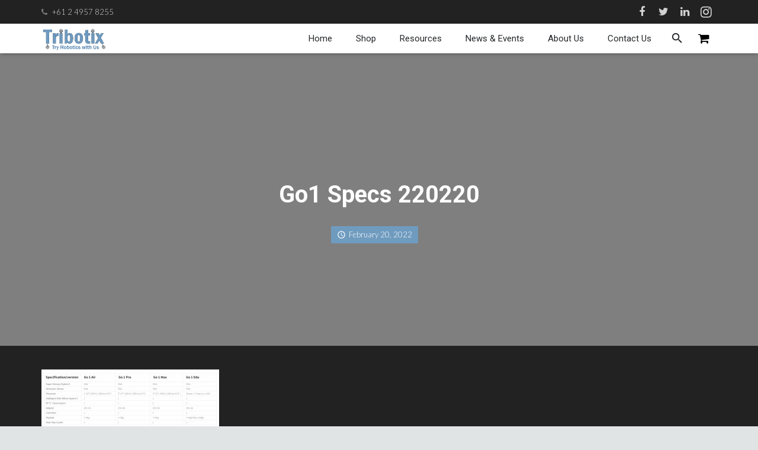

--- FILE ---
content_type: text/html; charset=UTF-8
request_url: https://tribotix.com/?attachment_id=8134
body_size: 26700
content:
<!DOCTYPE HTML>
<html class="" dir="ltr" lang="en-AU" prefix="og: https://ogp.me/ns#">
<head>
	<meta charset="UTF-8">

	<style type='text/css'>Default CSS Comment</style><title>Go1 Specs 220220 | Tribotix</title>

		<!-- All in One SEO 4.9.3 - aioseo.com -->
	<meta name="robots" content="max-image-preview:large" />
	<meta name="author" content="&#116;&#114;&#105;&#098;&#111;&#116;&#095;&#097;&#100;&#109;&#105;&#110;"/>
	<link rel="canonical" href="https://tribotix.com/?attachment_id=8134" />
	<meta name="generator" content="All in One SEO (AIOSEO) 4.9.3" />
		<meta property="og:locale" content="en_US" />
		<meta property="og:site_name" content="Tribotix • Try Robotics with us" />
		<meta property="og:type" content="article" />
		<meta property="og:title" content="Go1 Specs 220220 | Tribotix" />
		<meta property="og:url" content="https://tribotix.com/?attachment_id=8134" />
		<meta property="article:published_time" content="2022-02-20T02:20:24+00:00" />
		<meta property="article:modified_time" content="2022-02-20T02:20:24+00:00" />
		<meta property="article:publisher" content="https://www.facebook.com/Tribotix/" />
		<meta name="twitter:card" content="summary" />
		<meta name="twitter:site" content="@tribotix" />
		<meta name="twitter:title" content="Go1 Specs 220220 | Tribotix" />
		<meta name="twitter:creator" content="@tribotix" />
		<script type="application/ld+json" class="aioseo-schema">
			{"@context":"https:\/\/schema.org","@graph":[{"@type":"BreadcrumbList","@id":"https:\/\/tribotix.com\/?attachment_id=8134#breadcrumblist","itemListElement":[{"@type":"ListItem","@id":"https:\/\/tribotix.com#listItem","position":1,"name":"Home","item":"https:\/\/tribotix.com","nextItem":{"@type":"ListItem","@id":"https:\/\/tribotix.com\/?attachment_id=8134#listItem","name":"Go1 Specs 220220"}},{"@type":"ListItem","@id":"https:\/\/tribotix.com\/?attachment_id=8134#listItem","position":2,"name":"Go1 Specs 220220","previousItem":{"@type":"ListItem","@id":"https:\/\/tribotix.com#listItem","name":"Home"}}]},{"@type":"ItemPage","@id":"https:\/\/tribotix.com\/?attachment_id=8134#itempage","url":"https:\/\/tribotix.com\/?attachment_id=8134","name":"Go1 Specs 220220 | Tribotix","inLanguage":"en-AU","isPartOf":{"@id":"https:\/\/tribotix.com\/#website"},"breadcrumb":{"@id":"https:\/\/tribotix.com\/?attachment_id=8134#breadcrumblist"},"author":{"@id":"https:\/\/tribotix.com\/author\/c81e728d9d4c2f636f067f89cc14862c\/#author"},"creator":{"@id":"https:\/\/tribotix.com\/author\/c81e728d9d4c2f636f067f89cc14862c\/#author"},"datePublished":"2022-02-20T13:20:24+11:00","dateModified":"2022-02-20T13:20:24+11:00"},{"@type":"Organization","@id":"https:\/\/tribotix.com\/#organization","name":"Tribotix Pty Ltd","description":"Try Robotics with us","url":"https:\/\/tribotix.com\/","telephone":"+61249578255","logo":{"@type":"ImageObject","url":"https:\/\/tribotix.com\/wp-content\/uploads\/2019\/02\/Tribotix_logo-with-slogan.png","@id":"https:\/\/tribotix.com\/?attachment_id=8134\/#organizationLogo","width":850,"height":306},"image":{"@id":"https:\/\/tribotix.com\/?attachment_id=8134\/#organizationLogo"},"sameAs":["https:\/\/www.facebook.com\/Tribotix\/","https:\/\/twitter.com\/tribotix","https:\/\/www.instagram.com\/tribotix\/","https:\/\/www.linkedin.com\/company\/tribotix-pty-ltd\/"]},{"@type":"Person","@id":"https:\/\/tribotix.com\/author\/c81e728d9d4c2f636f067f89cc14862c\/#author","url":"https:\/\/tribotix.com\/author\/c81e728d9d4c2f636f067f89cc14862c\/","name":"&#116;&#114;&#105;&#098;&#111;&#116;&#095;&#097;&#100;&#109;&#105;&#110;"},{"@type":"WebSite","@id":"https:\/\/tribotix.com\/#website","url":"https:\/\/tribotix.com\/","name":"Tribotix","description":"Try Robotics with us","inLanguage":"en-AU","publisher":{"@id":"https:\/\/tribotix.com\/#organization"}}]}
		</script>
		<!-- All in One SEO -->

<link rel='dns-prefetch' href='//ajax.googleapis.com' />
<link rel='dns-prefetch' href='//maxcdn.bootstrapcdn.com' />
<link rel='dns-prefetch' href='//fonts.googleapis.com' />
<link rel="alternate" type="application/rss+xml" title="Tribotix &raquo; Feed" href="https://tribotix.com/feed/" />
<link rel="alternate" type="application/rss+xml" title="Tribotix &raquo; Comments Feed" href="https://tribotix.com/comments/feed/" />
<link rel="alternate" title="oEmbed (JSON)" type="application/json+oembed" href="https://tribotix.com/wp-json/oembed/1.0/embed?url=https%3A%2F%2Ftribotix.com%2F%3Fattachment_id%3D8134" />
<link rel="alternate" title="oEmbed (XML)" type="text/xml+oembed" href="https://tribotix.com/wp-json/oembed/1.0/embed?url=https%3A%2F%2Ftribotix.com%2F%3Fattachment_id%3D8134&#038;format=xml" />
<meta name="viewport" content="width=device-width, initial-scale=1">
<meta name="SKYPE_TOOLBAR" content="SKYPE_TOOLBAR_PARSER_COMPATIBLE">
<meta name="og:title" content="Go1 Specs 220220">
<meta name="og:type" content="website">
<meta name="og:url" content="https://tribotix.com/?attachment_id=8134">
<meta name="og:image" content="https://tribotix.com/wp-content/uploads/2021/06/Go1-Specs-220220-300x212.jpeg">
<style id='wp-img-auto-sizes-contain-inline-css' type='text/css'>
img:is([sizes=auto i],[sizes^="auto," i]){contain-intrinsic-size:3000px 1500px}
/*# sourceURL=wp-img-auto-sizes-contain-inline-css */
</style>

<link rel='stylesheet' id='srp-layout-stylesheet-css' href='https://tribotix.com/wp-content/plugins/special-recent-posts/css/layout.css?ver=6.9' type='text/css' media='all' />
<style id='wp-emoji-styles-inline-css' type='text/css'>

	img.wp-smiley, img.emoji {
		display: inline !important;
		border: none !important;
		box-shadow: none !important;
		height: 1em !important;
		width: 1em !important;
		margin: 0 0.07em !important;
		vertical-align: -0.1em !important;
		background: none !important;
		padding: 0 !important;
	}
/*# sourceURL=wp-emoji-styles-inline-css */
</style>
<link rel='stylesheet' id='wp-block-library-css' href='https://tribotix.com/wp-includes/css/dist/block-library/style.min.css?ver=6.9' type='text/css' media='all' />
<style id='global-styles-inline-css' type='text/css'>
:root{--wp--preset--aspect-ratio--square: 1;--wp--preset--aspect-ratio--4-3: 4/3;--wp--preset--aspect-ratio--3-4: 3/4;--wp--preset--aspect-ratio--3-2: 3/2;--wp--preset--aspect-ratio--2-3: 2/3;--wp--preset--aspect-ratio--16-9: 16/9;--wp--preset--aspect-ratio--9-16: 9/16;--wp--preset--color--black: #000000;--wp--preset--color--cyan-bluish-gray: #abb8c3;--wp--preset--color--white: #ffffff;--wp--preset--color--pale-pink: #f78da7;--wp--preset--color--vivid-red: #cf2e2e;--wp--preset--color--luminous-vivid-orange: #ff6900;--wp--preset--color--luminous-vivid-amber: #fcb900;--wp--preset--color--light-green-cyan: #7bdcb5;--wp--preset--color--vivid-green-cyan: #00d084;--wp--preset--color--pale-cyan-blue: #8ed1fc;--wp--preset--color--vivid-cyan-blue: #0693e3;--wp--preset--color--vivid-purple: #9b51e0;--wp--preset--gradient--vivid-cyan-blue-to-vivid-purple: linear-gradient(135deg,rgb(6,147,227) 0%,rgb(155,81,224) 100%);--wp--preset--gradient--light-green-cyan-to-vivid-green-cyan: linear-gradient(135deg,rgb(122,220,180) 0%,rgb(0,208,130) 100%);--wp--preset--gradient--luminous-vivid-amber-to-luminous-vivid-orange: linear-gradient(135deg,rgb(252,185,0) 0%,rgb(255,105,0) 100%);--wp--preset--gradient--luminous-vivid-orange-to-vivid-red: linear-gradient(135deg,rgb(255,105,0) 0%,rgb(207,46,46) 100%);--wp--preset--gradient--very-light-gray-to-cyan-bluish-gray: linear-gradient(135deg,rgb(238,238,238) 0%,rgb(169,184,195) 100%);--wp--preset--gradient--cool-to-warm-spectrum: linear-gradient(135deg,rgb(74,234,220) 0%,rgb(151,120,209) 20%,rgb(207,42,186) 40%,rgb(238,44,130) 60%,rgb(251,105,98) 80%,rgb(254,248,76) 100%);--wp--preset--gradient--blush-light-purple: linear-gradient(135deg,rgb(255,206,236) 0%,rgb(152,150,240) 100%);--wp--preset--gradient--blush-bordeaux: linear-gradient(135deg,rgb(254,205,165) 0%,rgb(254,45,45) 50%,rgb(107,0,62) 100%);--wp--preset--gradient--luminous-dusk: linear-gradient(135deg,rgb(255,203,112) 0%,rgb(199,81,192) 50%,rgb(65,88,208) 100%);--wp--preset--gradient--pale-ocean: linear-gradient(135deg,rgb(255,245,203) 0%,rgb(182,227,212) 50%,rgb(51,167,181) 100%);--wp--preset--gradient--electric-grass: linear-gradient(135deg,rgb(202,248,128) 0%,rgb(113,206,126) 100%);--wp--preset--gradient--midnight: linear-gradient(135deg,rgb(2,3,129) 0%,rgb(40,116,252) 100%);--wp--preset--font-size--small: 13px;--wp--preset--font-size--medium: 20px;--wp--preset--font-size--large: 36px;--wp--preset--font-size--x-large: 42px;--wp--preset--spacing--20: 0.44rem;--wp--preset--spacing--30: 0.67rem;--wp--preset--spacing--40: 1rem;--wp--preset--spacing--50: 1.5rem;--wp--preset--spacing--60: 2.25rem;--wp--preset--spacing--70: 3.38rem;--wp--preset--spacing--80: 5.06rem;--wp--preset--shadow--natural: 6px 6px 9px rgba(0, 0, 0, 0.2);--wp--preset--shadow--deep: 12px 12px 50px rgba(0, 0, 0, 0.4);--wp--preset--shadow--sharp: 6px 6px 0px rgba(0, 0, 0, 0.2);--wp--preset--shadow--outlined: 6px 6px 0px -3px rgb(255, 255, 255), 6px 6px rgb(0, 0, 0);--wp--preset--shadow--crisp: 6px 6px 0px rgb(0, 0, 0);}:where(.is-layout-flex){gap: 0.5em;}:where(.is-layout-grid){gap: 0.5em;}body .is-layout-flex{display: flex;}.is-layout-flex{flex-wrap: wrap;align-items: center;}.is-layout-flex > :is(*, div){margin: 0;}body .is-layout-grid{display: grid;}.is-layout-grid > :is(*, div){margin: 0;}:where(.wp-block-columns.is-layout-flex){gap: 2em;}:where(.wp-block-columns.is-layout-grid){gap: 2em;}:where(.wp-block-post-template.is-layout-flex){gap: 1.25em;}:where(.wp-block-post-template.is-layout-grid){gap: 1.25em;}.has-black-color{color: var(--wp--preset--color--black) !important;}.has-cyan-bluish-gray-color{color: var(--wp--preset--color--cyan-bluish-gray) !important;}.has-white-color{color: var(--wp--preset--color--white) !important;}.has-pale-pink-color{color: var(--wp--preset--color--pale-pink) !important;}.has-vivid-red-color{color: var(--wp--preset--color--vivid-red) !important;}.has-luminous-vivid-orange-color{color: var(--wp--preset--color--luminous-vivid-orange) !important;}.has-luminous-vivid-amber-color{color: var(--wp--preset--color--luminous-vivid-amber) !important;}.has-light-green-cyan-color{color: var(--wp--preset--color--light-green-cyan) !important;}.has-vivid-green-cyan-color{color: var(--wp--preset--color--vivid-green-cyan) !important;}.has-pale-cyan-blue-color{color: var(--wp--preset--color--pale-cyan-blue) !important;}.has-vivid-cyan-blue-color{color: var(--wp--preset--color--vivid-cyan-blue) !important;}.has-vivid-purple-color{color: var(--wp--preset--color--vivid-purple) !important;}.has-black-background-color{background-color: var(--wp--preset--color--black) !important;}.has-cyan-bluish-gray-background-color{background-color: var(--wp--preset--color--cyan-bluish-gray) !important;}.has-white-background-color{background-color: var(--wp--preset--color--white) !important;}.has-pale-pink-background-color{background-color: var(--wp--preset--color--pale-pink) !important;}.has-vivid-red-background-color{background-color: var(--wp--preset--color--vivid-red) !important;}.has-luminous-vivid-orange-background-color{background-color: var(--wp--preset--color--luminous-vivid-orange) !important;}.has-luminous-vivid-amber-background-color{background-color: var(--wp--preset--color--luminous-vivid-amber) !important;}.has-light-green-cyan-background-color{background-color: var(--wp--preset--color--light-green-cyan) !important;}.has-vivid-green-cyan-background-color{background-color: var(--wp--preset--color--vivid-green-cyan) !important;}.has-pale-cyan-blue-background-color{background-color: var(--wp--preset--color--pale-cyan-blue) !important;}.has-vivid-cyan-blue-background-color{background-color: var(--wp--preset--color--vivid-cyan-blue) !important;}.has-vivid-purple-background-color{background-color: var(--wp--preset--color--vivid-purple) !important;}.has-black-border-color{border-color: var(--wp--preset--color--black) !important;}.has-cyan-bluish-gray-border-color{border-color: var(--wp--preset--color--cyan-bluish-gray) !important;}.has-white-border-color{border-color: var(--wp--preset--color--white) !important;}.has-pale-pink-border-color{border-color: var(--wp--preset--color--pale-pink) !important;}.has-vivid-red-border-color{border-color: var(--wp--preset--color--vivid-red) !important;}.has-luminous-vivid-orange-border-color{border-color: var(--wp--preset--color--luminous-vivid-orange) !important;}.has-luminous-vivid-amber-border-color{border-color: var(--wp--preset--color--luminous-vivid-amber) !important;}.has-light-green-cyan-border-color{border-color: var(--wp--preset--color--light-green-cyan) !important;}.has-vivid-green-cyan-border-color{border-color: var(--wp--preset--color--vivid-green-cyan) !important;}.has-pale-cyan-blue-border-color{border-color: var(--wp--preset--color--pale-cyan-blue) !important;}.has-vivid-cyan-blue-border-color{border-color: var(--wp--preset--color--vivid-cyan-blue) !important;}.has-vivid-purple-border-color{border-color: var(--wp--preset--color--vivid-purple) !important;}.has-vivid-cyan-blue-to-vivid-purple-gradient-background{background: var(--wp--preset--gradient--vivid-cyan-blue-to-vivid-purple) !important;}.has-light-green-cyan-to-vivid-green-cyan-gradient-background{background: var(--wp--preset--gradient--light-green-cyan-to-vivid-green-cyan) !important;}.has-luminous-vivid-amber-to-luminous-vivid-orange-gradient-background{background: var(--wp--preset--gradient--luminous-vivid-amber-to-luminous-vivid-orange) !important;}.has-luminous-vivid-orange-to-vivid-red-gradient-background{background: var(--wp--preset--gradient--luminous-vivid-orange-to-vivid-red) !important;}.has-very-light-gray-to-cyan-bluish-gray-gradient-background{background: var(--wp--preset--gradient--very-light-gray-to-cyan-bluish-gray) !important;}.has-cool-to-warm-spectrum-gradient-background{background: var(--wp--preset--gradient--cool-to-warm-spectrum) !important;}.has-blush-light-purple-gradient-background{background: var(--wp--preset--gradient--blush-light-purple) !important;}.has-blush-bordeaux-gradient-background{background: var(--wp--preset--gradient--blush-bordeaux) !important;}.has-luminous-dusk-gradient-background{background: var(--wp--preset--gradient--luminous-dusk) !important;}.has-pale-ocean-gradient-background{background: var(--wp--preset--gradient--pale-ocean) !important;}.has-electric-grass-gradient-background{background: var(--wp--preset--gradient--electric-grass) !important;}.has-midnight-gradient-background{background: var(--wp--preset--gradient--midnight) !important;}.has-small-font-size{font-size: var(--wp--preset--font-size--small) !important;}.has-medium-font-size{font-size: var(--wp--preset--font-size--medium) !important;}.has-large-font-size{font-size: var(--wp--preset--font-size--large) !important;}.has-x-large-font-size{font-size: var(--wp--preset--font-size--x-large) !important;}
/*# sourceURL=global-styles-inline-css */
</style>

<style id='classic-theme-styles-inline-css' type='text/css'>
/*! This file is auto-generated */
.wp-block-button__link{color:#fff;background-color:#32373c;border-radius:9999px;box-shadow:none;text-decoration:none;padding:calc(.667em + 2px) calc(1.333em + 2px);font-size:1.125em}.wp-block-file__button{background:#32373c;color:#fff;text-decoration:none}
/*# sourceURL=/wp-includes/css/classic-themes.min.css */
</style>
<link rel='stylesheet' id='wp-components-css' href='https://tribotix.com/wp-includes/css/dist/components/style.min.css?ver=6.9' type='text/css' media='all' />
<link rel='stylesheet' id='wp-preferences-css' href='https://tribotix.com/wp-includes/css/dist/preferences/style.min.css?ver=6.9' type='text/css' media='all' />
<link rel='stylesheet' id='wp-block-editor-css' href='https://tribotix.com/wp-includes/css/dist/block-editor/style.min.css?ver=6.9' type='text/css' media='all' />
<link rel='stylesheet' id='popup-maker-block-library-style-css' href='https://tribotix.com/wp-content/plugins/popup-maker/dist/packages/block-library-style.css?ver=dbea705cfafe089d65f1' type='text/css' media='all' />
<link rel='stylesheet' id='magic-liquidizer-table-style-css' href='https://tribotix.com/wp-content/plugins/magic-liquidizer-responsive-table/idcss/ml-responsive-table.css?ver=2.0.3' type='text/css' media='all' />
<link rel='stylesheet' id='social-widget-css' href='https://tribotix.com/wp-content/plugins/social-media-widget/social_widget.css?ver=6.9' type='text/css' media='all' />
<style id='woocommerce-inline-inline-css' type='text/css'>
.woocommerce form .form-row .required { visibility: visible; }
/*# sourceURL=woocommerce-inline-inline-css */
</style>
<link rel='stylesheet' id='cff-css' href='https://tribotix.com/wp-content/plugins/custom-facebook-feed/assets/css/cff-style.min.css?ver=4.3.4' type='text/css' media='all' />
<link rel='stylesheet' id='sb-font-awesome-css' href='https://maxcdn.bootstrapcdn.com/font-awesome/4.7.0/css/font-awesome.min.css?ver=6.9' type='text/css' media='all' />
<link rel='stylesheet' id='dgwt-wcas-style-css' href='https://tribotix.com/wp-content/plugins/ajax-search-for-woocommerce/assets/css/style.min.css?ver=1.32.2' type='text/css' media='all' />
<link rel='stylesheet' id='us-fonts-css' href='https://fonts.googleapis.com/css?family=Roboto%3A300%2C400%2C700%7CLato%3A300%2C700&#038;subset=latin&#038;ver=6.9' type='text/css' media='all' />
<link rel='stylesheet' id='wpdreams-asl-basic-css' href='https://tribotix.com/wp-content/plugins/ajax-search-lite/css/style.basic.css?ver=4.13.4' type='text/css' media='all' />
<style id='wpdreams-asl-basic-inline-css' type='text/css'>

					div[id*='ajaxsearchlitesettings'].searchsettings .asl_option_inner label {
						font-size: 0px !important;
						color: rgba(0, 0, 0, 0);
					}
					div[id*='ajaxsearchlitesettings'].searchsettings .asl_option_inner label:after {
						font-size: 11px !important;
						position: absolute;
						top: 0;
						left: 0;
						z-index: 1;
					}
					.asl_w_container {
						width: 100%;
						margin: 0px 0px 0px 0px;
						min-width: 200px;
					}
					div[id*='ajaxsearchlite'].asl_m {
						width: 100%;
					}
					div[id*='ajaxsearchliteres'].wpdreams_asl_results div.resdrg span.highlighted {
						font-weight: bold;
						color: rgba(217, 49, 43, 1);
						background-color: rgba(238, 238, 238, 1);
					}
					div[id*='ajaxsearchliteres'].wpdreams_asl_results .results img.asl_image {
						width: 70px;
						height: 70px;
						object-fit: cover;
					}
					div[id*='ajaxsearchlite'].asl_r .results {
						max-height: none;
					}
					div[id*='ajaxsearchlite'].asl_r {
						position: absolute;
					}
				
						div.asl_r.asl_w.vertical .results .item::after {
							display: block;
							position: absolute;
							bottom: 0;
							content: '';
							height: 1px;
							width: 100%;
							background: #D8D8D8;
						}
						div.asl_r.asl_w.vertical .results .item.asl_last_item::after {
							display: none;
						}
					
/*# sourceURL=wpdreams-asl-basic-inline-css */
</style>
<link rel='stylesheet' id='wpdreams-asl-instance-css' href='https://tribotix.com/wp-content/plugins/ajax-search-lite/css/style-underline.css?ver=4.13.4' type='text/css' media='all' />
<link rel='stylesheet' id='vc_plugin_table_style_css-css' href='https://tribotix.com/wp-content/plugins/easy-tables-vc/assets/css/style.min.css?ver=2.0' type='text/css' media='all' />
<link rel='stylesheet' id='vc_plugin_themes_css-css' href='https://tribotix.com/wp-content/plugins/easy-tables-vc/assets/css/themes.min.css?ver=2.0' type='text/css' media='all' />
<link rel='stylesheet' id='us-style-css' href='//tribotix.com/wp-content/themes/Zephyr/css/style.min.css?ver=4.9' type='text/css' media='all' />
<link rel='stylesheet' id='us-woocommerce-css' href='//tribotix.com/wp-content/themes/Zephyr/css/plugins/woocommerce.min.css?ver=4.9' type='text/css' media='all' />
<link rel='stylesheet' id='us-responsive-css' href='//tribotix.com/wp-content/themes/Zephyr/css/responsive.min.css?ver=4.9' type='text/css' media='all' />
<link rel='stylesheet' id='theme-style-css' href='//tribotix.com/wp-content/themes/Zephyr-child/style.css?ver=4.9' type='text/css' media='all' />
<link rel='stylesheet' id='bellows-css' href='https://tribotix.com/wp-content/plugins/bellows-pro/pro/assets/css/bellows.min.css?ver=1.2.1' type='text/css' media='all' />
<link rel='stylesheet' id='bsf-Defaults-css' href='https://tribotix.com/wp-content/uploads/smile_fonts/Defaults/Defaults.css?ver=3.19.22' type='text/css' media='all' />
<link rel='stylesheet' id='ultimate-vc-addons-style-css' href='https://tribotix.com/wp-content/plugins/Ultimate_VC_Addons/assets/min-css/style.min.css?ver=3.19.22' type='text/css' media='all' />
<link rel='stylesheet' id='ultimate-vc-addons-animate-css' href='https://tribotix.com/wp-content/plugins/Ultimate_VC_Addons/assets/min-css/animate.min.css?ver=3.19.22' type='text/css' media='all' />
<link rel='stylesheet' id='ultimate-vc-addons-tooltip-css' href='https://tribotix.com/wp-content/plugins/Ultimate_VC_Addons/assets/min-css/tooltip.min.css?ver=3.19.22' type='text/css' media='all' />
<link rel='stylesheet' id='ultimate-vc-addons-headings-style-css' href='https://tribotix.com/wp-content/plugins/Ultimate_VC_Addons/assets/min-css/headings.min.css?ver=3.19.22' type='text/css' media='all' />
<link rel='stylesheet' id='bellows-font-awesome-css' href='https://tribotix.com/wp-content/plugins/bellows-pro/assets/css/fontawesome/css/font-awesome.min.css?ver=1.2.1' type='text/css' media='all' />
<script type="text/javascript" src="//ajax.googleapis.com/ajax/libs/jquery/1.12.4/jquery.min.js?ver=1.12.4" id="jquery-js"></script>
<script type="text/javascript" src="https://tribotix.com/wp-content/plugins/magic-liquidizer-responsive-table/idjs/ml.responsive.table.min.js?ver=2.0.3" id="magic-liquidizer-table-js"></script>
<script type="text/javascript" src="https://tribotix.com/wp-content/plugins/revslider/public/assets/js/rbtools.min.js?ver=6.6.15" async id="tp-tools-js"></script>
<script type="text/javascript" src="https://tribotix.com/wp-content/plugins/revslider/public/assets/js/rs6.min.js?ver=6.6.15" async id="revmin-js"></script>
<script type="text/javascript" src="https://tribotix.com/wp-content/plugins/woocommerce/assets/js/jquery-blockui/jquery.blockUI.min.js?ver=2.7.0-wc.10.4.3" id="wc-jquery-blockui-js" defer="defer" data-wp-strategy="defer"></script>
<script type="text/javascript" id="wc-add-to-cart-js-extra">
/* <![CDATA[ */
var wc_add_to_cart_params = {"ajax_url":"/wp-admin/admin-ajax.php","wc_ajax_url":"/?wc-ajax=%%endpoint%%","i18n_view_cart":"View cart","cart_url":"https://tribotix.com/cart/","is_cart":"","cart_redirect_after_add":"no"};
//# sourceURL=wc-add-to-cart-js-extra
/* ]]> */
</script>
<script type="text/javascript" src="https://tribotix.com/wp-content/plugins/woocommerce/assets/js/frontend/add-to-cart.min.js?ver=10.4.3" id="wc-add-to-cart-js" defer="defer" data-wp-strategy="defer"></script>
<script type="text/javascript" src="https://tribotix.com/wp-content/plugins/woocommerce/assets/js/js-cookie/js.cookie.min.js?ver=2.1.4-wc.10.4.3" id="wc-js-cookie-js" defer="defer" data-wp-strategy="defer"></script>
<script type="text/javascript" id="woocommerce-js-extra">
/* <![CDATA[ */
var woocommerce_params = {"ajax_url":"/wp-admin/admin-ajax.php","wc_ajax_url":"/?wc-ajax=%%endpoint%%","i18n_password_show":"Show password","i18n_password_hide":"Hide password"};
//# sourceURL=woocommerce-js-extra
/* ]]> */
</script>
<script type="text/javascript" src="https://tribotix.com/wp-content/plugins/woocommerce/assets/js/frontend/woocommerce.min.js?ver=10.4.3" id="woocommerce-js" defer="defer" data-wp-strategy="defer"></script>
<script type="text/javascript" src="https://tribotix.com/wp-content/plugins/Ultimate_VC_Addons/assets/min-js/ultimate-params.min.js?ver=3.19.22" id="ultimate-vc-addons-params-js"></script>
<script type="text/javascript" src="https://tribotix.com/wp-content/plugins/Ultimate_VC_Addons/assets/min-js/custom.min.js?ver=3.19.22" id="ultimate-vc-addons-custom-js"></script>
<script type="text/javascript" src="https://tribotix.com/wp-content/plugins/Ultimate_VC_Addons/assets/min-js/headings.min.js?ver=3.19.22" id="ultimate-vc-addons-headings-script-js"></script>
<link rel="https://api.w.org/" href="https://tribotix.com/wp-json/" /><link rel="alternate" title="JSON" type="application/json" href="https://tribotix.com/wp-json/wp/v2/media/8134" /><link rel="EditURI" type="application/rsd+xml" title="RSD" href="https://tribotix.com/xmlrpc.php?rsd" />
<meta name="generator" content="WordPress 6.9" />
<meta name="generator" content="WooCommerce 10.4.3" />
<link rel='shortlink' href='https://tribotix.com/?p=8134' />
<style id="bellows-custom-generated-css">
/** Bellows Custom Menu Styles (Customizer) **/
/* main */
.bellows.bellows-main { width:300px; background-color:#efefef; }
.bellows.bellows-main, .bellows.bellows-main .bellows-menu-item, .bellows.bellows-main .bellows-menu-item .bellows-target { font-family:Roboto; }
.bellows.bellows-main .bellows-nav .bellows-item-level-0 > .bellows-target:hover { background-color:#ffffff; color:#707070; }
.bellows.bellows-main .bellows-nav .bellows-item-level-0.bellows-current-menu-item > .bellows-target, .bellows.bellows-main .bellows-nav .bellows-item-level-0.bellows-current-menu-ancestor > .bellows-target { background-color:#e8e8e8; color:#6f9bbf; }
.bellows.bellows-main .bellows-nav .bellows-item-level-0 > .bellows-target, .bellows.bellows-main .bellows-nav .bellows-item-level-0 > .bellows-custom-content { color:#707070; border-bottom-color:#ffffff; }
.bellows.bellows-main .bellows-nav .bellows-item-level-0 > .bellows-subtoggle .fa { margin-top:-12px; }
.bellows.bellows-main .bellows-nav .bellows-item-level-0 > .bellows-target, .bellows.bellows-main .bellows-nav .bellows-item-level-0 > .bellows-subtoggle { font-size:17px; }
.bellows.bellows-main .bellows-nav .bellows-item-level-0 > .bellows-target { font-weight:normal; }
.bellows.bellows-main .bellows-nav .bellows-submenu { background-color:#ffffff; }
.bellows.bellows-main .bellows-nav .bellows-submenu .bellows-target:hover { background-color:#efefef; color:#707070; }
.bellows.bellows-main .bellows-nav .bellows-submenu .bellows-current-menu-item > .bellows-target, .bellows.bellows-main .bellows-nav .bellows-submenu .bellows-current-menu-ancestor > .bellows-target { background-color:#366c9c; color:#ffffff; }
.bellows.bellows-main .bellows-nav .bellows-submenu .bellows-target { color:#828282; border-bottom-style:solid; border-bottom-width:1px; }
.bellows.bellows-main .bellows-nav .bellows-submenu .bellows-target, .bellows.bellows-main .bellows-nav .bellows-submenu .bellows-custom-content { border-bottom-color:#dddddd; }


/* Status: Loaded from Transient */

</style>
		<!-- GA Google Analytics @ https://m0n.co/ga -->
		<script async src="https://www.googletagmanager.com/gtag/js?id=UA-3899649-1"></script>
		<script>
			window.dataLayer = window.dataLayer || [];
			function gtag(){dataLayer.push(arguments);}
			gtag('js', new Date());
			gtag('config', 'UA-3899649-1');
		</script>

	<script>  var el_i13_login_captcha=null; var el_i13_register_captcha=null; </script><style>div.woocommerce-variation-add-to-cart-disabled { display: none ! important; }</style>		<style>
			.dgwt-wcas-ico-magnifier,.dgwt-wcas-ico-magnifier-handler{max-width:20px}.dgwt-wcas-search-wrapp{max-width:600px}		</style>
		<script type="text/javascript">
	if ( ! /Android|webOS|iPhone|iPad|iPod|BlackBerry|IEMobile|Opera Mini/i.test(navigator.userAgent)) {
		var root = document.getElementsByTagName( 'html' )[0]
		root.className += " no-touch";
	}
</script>
	<noscript><style>.woocommerce-product-gallery{ opacity: 1 !important; }</style></noscript>
					<link rel="preconnect" href="https://fonts.gstatic.com" crossorigin />
				<link rel="preload" as="style" href="//fonts.googleapis.com/css?family=Open+Sans&display=swap" />
								<link rel="stylesheet" href="//fonts.googleapis.com/css?family=Open+Sans&display=swap" media="all" />
				<meta name="generator" content="Powered by WPBakery Page Builder - drag and drop page builder for WordPress."/>
<meta name="generator" content="Powered by Slider Revolution 6.6.15 - responsive, Mobile-Friendly Slider Plugin for WordPress with comfortable drag and drop interface." />
<link rel="icon" href="https://tribotix.com/wp-content/uploads/2018/04/tribotix_favicon-80x80.png" sizes="32x32" />
<link rel="icon" href="https://tribotix.com/wp-content/uploads/2018/04/tribotix_favicon.png" sizes="192x192" />
<link rel="apple-touch-icon" href="https://tribotix.com/wp-content/uploads/2018/04/tribotix_favicon.png" />
<meta name="msapplication-TileImage" content="https://tribotix.com/wp-content/uploads/2018/04/tribotix_favicon.png" />
<script>function setREVStartSize(e){
			//window.requestAnimationFrame(function() {
				window.RSIW = window.RSIW===undefined ? window.innerWidth : window.RSIW;
				window.RSIH = window.RSIH===undefined ? window.innerHeight : window.RSIH;
				try {
					var pw = document.getElementById(e.c).parentNode.offsetWidth,
						newh;
					pw = pw===0 || isNaN(pw) || (e.l=="fullwidth" || e.layout=="fullwidth") ? window.RSIW : pw;
					e.tabw = e.tabw===undefined ? 0 : parseInt(e.tabw);
					e.thumbw = e.thumbw===undefined ? 0 : parseInt(e.thumbw);
					e.tabh = e.tabh===undefined ? 0 : parseInt(e.tabh);
					e.thumbh = e.thumbh===undefined ? 0 : parseInt(e.thumbh);
					e.tabhide = e.tabhide===undefined ? 0 : parseInt(e.tabhide);
					e.thumbhide = e.thumbhide===undefined ? 0 : parseInt(e.thumbhide);
					e.mh = e.mh===undefined || e.mh=="" || e.mh==="auto" ? 0 : parseInt(e.mh,0);
					if(e.layout==="fullscreen" || e.l==="fullscreen")
						newh = Math.max(e.mh,window.RSIH);
					else{
						e.gw = Array.isArray(e.gw) ? e.gw : [e.gw];
						for (var i in e.rl) if (e.gw[i]===undefined || e.gw[i]===0) e.gw[i] = e.gw[i-1];
						e.gh = e.el===undefined || e.el==="" || (Array.isArray(e.el) && e.el.length==0)? e.gh : e.el;
						e.gh = Array.isArray(e.gh) ? e.gh : [e.gh];
						for (var i in e.rl) if (e.gh[i]===undefined || e.gh[i]===0) e.gh[i] = e.gh[i-1];
											
						var nl = new Array(e.rl.length),
							ix = 0,
							sl;
						e.tabw = e.tabhide>=pw ? 0 : e.tabw;
						e.thumbw = e.thumbhide>=pw ? 0 : e.thumbw;
						e.tabh = e.tabhide>=pw ? 0 : e.tabh;
						e.thumbh = e.thumbhide>=pw ? 0 : e.thumbh;
						for (var i in e.rl) nl[i] = e.rl[i]<window.RSIW ? 0 : e.rl[i];
						sl = nl[0];
						for (var i in nl) if (sl>nl[i] && nl[i]>0) { sl = nl[i]; ix=i;}
						var m = pw>(e.gw[ix]+e.tabw+e.thumbw) ? 1 : (pw-(e.tabw+e.thumbw)) / (e.gw[ix]);
						newh =  (e.gh[ix] * m) + (e.tabh + e.thumbh);
					}
					var el = document.getElementById(e.c);
					if (el!==null && el) el.style.height = newh+"px";
					el = document.getElementById(e.c+"_wrapper");
					if (el!==null && el) {
						el.style.height = newh+"px";
						el.style.display = "block";
					}
				} catch(e){
					console.log("Failure at Presize of Slider:" + e)
				}
			//});
		  };</script>
		<style type="text/css" id="wp-custom-css">
			.wpb_revslider_element { margin-bottom:0; }

.sliderclass {
    padding: 0;
}
		</style>
		<noscript><style> .wpb_animate_when_almost_visible { opacity: 1; }</style></noscript>
			<style id='us-theme-options-css' type="text/css">@font-face{font-family:'FontAwesome';src:url('//tribotix.com/wp-content/themes/Zephyr/framework/fonts/fontawesome-webfont.woff2?v=4.7.0') format('woff2'),url('//tribotix.com/wp-content/themes/Zephyr/framework/fonts/fontawesome-webfont.woff?v=4.7.0') format('woff');font-weight:normal;font-style:normal}.style_phone6-1>div{background-image:url(//tribotix.com/wp-content/themes/Zephyr/framework/img/phone-6-black-real.png)}.style_phone6-2>div{background-image:url(//tribotix.com/wp-content/themes/Zephyr/framework/img/phone-6-white-real.png)}.style_phone6-3>div{background-image:url(//tribotix.com/wp-content/themes/Zephyr/framework/img/phone-6-black-flat.png)}.style_phone6-4>div{background-image:url(//tribotix.com/wp-content/themes/Zephyr/framework/img/phone-6-white-flat.png)}.wc-credit-card-form-card-number.visa{background-image:url(https://tribotix.com/wp-content/plugins/woocommerce/assets/images/icons/credit-cards/visa.svg)}.wc-credit-card-form-card-number.mastercard{background-image:url(https://tribotix.com/wp-content/plugins/woocommerce/assets/images/icons/credit-cards/mastercard.svg)}.wc-credit-card-form-card-number.discover{background-image:url(https://tribotix.com/wp-content/plugins/woocommerce/assets/images/icons/credit-cards/discover.svg)}.wc-credit-card-form-card-number.amex{background-image:url(https://tribotix.com/wp-content/plugins/woocommerce/assets/images/icons/credit-cards/amex.svg)}.wc-credit-card-form-card-number.maestro{background-image:url(https://tribotix.com/wp-content/plugins/woocommerce/assets/images/icons/credit-cards/maestro.svg)}.wc-credit-card-form-card-number.jcb{background-image:url(https://tribotix.com/wp-content/plugins/woocommerce/assets/images/icons/credit-cards/jcb.svg)}.wc-credit-card-form-card-number.dinersclub{background-image:url(https://tribotix.com/wp-content/plugins/woocommerce/assets/images/icons/credit-cards/diners.svg)}html,.w-nav .widget{font-family:"Lato", sans-serif;font-size:15px;line-height:25px;font-weight:300}.w-text.font_main_menu,.w-nav-list.level_1{font-family:"Roboto", sans-serif;font-weight:400}h1, h2, h3, h4, h5, h6,.w-text.font_heading,.w-blog-post.format-quote blockquote,.w-counter-number,.w-pricing-item-price,.w-tabs-item-title,.stats-block .stats-desc .stats-number{font-family:"Roboto", sans-serif;font-weight:300}h1{font-size:40px;font-weight:400;letter-spacing:0em}h2{font-size:34px;font-weight:400;letter-spacing:0em}h3{font-size:28px;font-weight:400;letter-spacing:0em}h4,.widgettitle,.comment-reply-title,.woocommerce #reviews h2,.woocommerce .related>h2,.woocommerce .upsells>h2,.woocommerce .cross-sells>h2{font-size:24px;font-weight:400;letter-spacing:0em}h5{font-size:20px;font-weight:400;letter-spacing:0em}h6{font-size:18px;font-weight:400;letter-spacing:0em}@media (max-width:767px){html{font-size:15px;line-height:25px}h1{font-size:30px}h1.vc_custom_heading{font-size:30px !important}h2{font-size:26px}h2.vc_custom_heading{font-size:26px !important}h3{font-size:24px}h3.vc_custom_heading{font-size:24px !important}h4,.widgettitle,.comment-reply-title,.woocommerce #reviews h2,.woocommerce .related>h2,.woocommerce .upsells>h2,.woocommerce .cross-sells>h2{font-size:22px}h4.vc_custom_heading{font-size:22px !important}h5{font-size:20px}h5.vc_custom_heading{font-size:20px !important}h6{font-size:18px}h6.vc_custom_heading{font-size:18px !important}}body,.header_hor .l-header.pos_fixed{min-width:1300px}.l-canvas.type_boxed,.l-canvas.type_boxed .l-subheader,.l-canvas.type_boxed .l-section.type_sticky,.l-canvas.type_boxed~.l-footer{max-width:1300px}.header_hor .l-subheader-h,.l-titlebar-h,.l-main-h,.l-section-h,.w-tabs-section-content-h,.w-blog-post-body{max-width:1140px}@media (max-width:1290px){.l-section:not(.width_full) .owl-nav{display:none}}@media (max-width:1340px){.l-section:not(.width_full) .w-blog .owl-nav{display:none}}.l-sidebar{width:25%}.l-content{width:70%}@media (max-width:767px){.g-cols>div:not([class*=" vc_col-"]){clear:both;float:none;width:100%;margin:0 0 2rem}.g-cols.type_boxes>div,.g-cols>div:last-child,.g-cols>div.has-fill{margin-bottom:0}.vc_wp_custommenu.layout_hor,.align_center_xs,.align_center_xs .w-socials{text-align:center}}@media screen and (max-width:1200px){.w-portfolio.cols_3 .w-portfolio-item{width:33.333333333333%}.w-portfolio.cols_3 .w-portfolio-item.size_2x1,.w-portfolio.cols_3 .w-portfolio-item.size_2x2{width:66.666666666667%}.w-portfolio.cols_4 .w-portfolio-item{width:33.333333333333%}.w-portfolio.cols_4 .w-portfolio-item.size_2x1,.w-portfolio.cols_4 .w-portfolio-item.size_2x2{width:66.666666666667%}.w-portfolio.cols_5 .w-portfolio-item{width:33.333333333333%}.w-portfolio.cols_5 .w-portfolio-item.size_2x1,.w-portfolio.cols_5 .w-portfolio-item.size_2x2{width:66.666666666667%}.w-portfolio.cols_6 .w-portfolio-item{width:33.333333333333%}.w-portfolio.cols_6 .w-portfolio-item.size_2x1,.w-portfolio.cols_6 .w-portfolio-item.size_2x2{width:66.666666666667%}}@media screen and (max-width:900px){.w-portfolio.cols_2 .w-portfolio-item{width:50%}.w-portfolio.cols_2 .w-portfolio-item.size_2x1,.w-portfolio.cols_2 .w-portfolio-item.size_2x2{width:100%}.w-portfolio.cols_3 .w-portfolio-item{width:50%}.w-portfolio.cols_3 .w-portfolio-item.size_2x1,.w-portfolio.cols_3 .w-portfolio-item.size_2x2{width:100%}.w-portfolio.cols_4 .w-portfolio-item{width:50%}.w-portfolio.cols_4 .w-portfolio-item.size_2x1,.w-portfolio.cols_4 .w-portfolio-item.size_2x2{width:100%}.w-portfolio.cols_5 .w-portfolio-item{width:50%}.w-portfolio.cols_5 .w-portfolio-item.size_2x1,.w-portfolio.cols_5 .w-portfolio-item.size_2x2{width:100%}.w-portfolio.cols_6 .w-portfolio-item{width:50%}.w-portfolio.cols_6 .w-portfolio-item.size_2x1,.w-portfolio.cols_6 .w-portfolio-item.size_2x2{width:100%}}@media screen and (max-width:600px){.w-portfolio.cols_1 .w-portfolio-item{width:100%}.w-portfolio.cols_2 .w-portfolio-item{width:100%}.w-portfolio.cols_3 .w-portfolio-item{width:100%}.w-portfolio.cols_4 .w-portfolio-item{width:100%}.w-portfolio.cols_5 .w-portfolio-item{width:100%}.w-portfolio.cols_6 .w-portfolio-item{width:100%}}@media screen and (max-width:1200px){.w-blog.cols_3 .w-blog-post{width:33.333333333333%}.w-blog.cols_4 .w-blog-post{width:33.333333333333%}.w-blog.cols_5 .w-blog-post{width:33.333333333333%}.w-blog.cols_6 .w-blog-post{width:33.333333333333%}}@media screen and (max-width:900px){.w-blog.cols_2 .w-blog-post{width:50%}.w-blog.cols_3 .w-blog-post{width:50%}.w-blog.cols_4 .w-blog-post{width:50%}.w-blog.cols_5 .w-blog-post{width:50%}.w-blog.cols_6 .w-blog-post{width:50%}}@media screen and (max-width:600px){.w-blog.cols_1 .w-blog-post{width:100%}.w-blog.cols_2 .w-blog-post{width:100%}.w-blog.cols_3 .w-blog-post{width:100%}.w-blog.cols_4 .w-blog-post{width:100%}.w-blog.cols_5 .w-blog-post{width:100%}.w-blog.cols_6 .w-blog-post{width:100%}}.w-header-show,.w-toplink{background-color:rgba(0,0,0,0.3)}body{background-color:#e1e4e5;-webkit-tap-highlight-color:rgba(111,155,191,0.2)}.l-subheader.at_top,.l-subheader.at_top .w-dropdown-list,.header_hor .l-subheader.at_top .type_mobile .w-nav-list.level_1{background-color:#222222}.l-subheader.at_top,.l-subheader.at_top .w-dropdown.active,.header_hor .l-subheader.at_top .type_mobile .w-nav-list.level_1{color:rgba(255,255,255,0.8)}.no-touch .l-subheader.at_top a:hover,.no-touch .l-header.bg_transparent .l-subheader.at_top .w-dropdown.active a:hover{color:#FFFFFF}.header_ver .l-header,.header_hor .l-subheader.at_middle,.l-subheader.at_middle .w-dropdown-list,.header_hor .l-subheader.at_middle .type_mobile .w-nav-list.level_1{background-color:#ffffff}.l-subheader.at_middle,.l-subheader.at_middle .w-dropdown.active,.header_hor .l-subheader.at_middle .type_mobile .w-nav-list.level_1{color:#25282b}.no-touch .l-subheader.at_middle a:hover,.no-touch .l-header.bg_transparent .l-subheader.at_middle .w-dropdown.active a:hover{color:#FFFFFF}.l-subheader.at_bottom,.l-subheader.at_bottom .w-dropdown-list,.header_hor .l-subheader.at_bottom .type_mobile .w-nav-list.level_1{background-color:#f2f4f5}.l-subheader.at_bottom,.l-subheader.at_bottom .w-dropdown.active,.header_hor .l-subheader.at_bottom .type_mobile .w-nav-list.level_1{color:#949799}.no-touch .l-subheader.at_bottom a:hover,.no-touch .l-header.bg_transparent .l-subheader.at_bottom .w-dropdown.active a:hover{color:#4079ab}.l-header.bg_transparent:not(.sticky) .l-subheader{color:#ffffff}.no-touch .l-header.bg_transparent:not(.sticky) a:not(.w-nav-anchor):hover,.no-touch .l-header.bg_transparent:not(.sticky) .type_desktop .menu-item.level_1:hover>.w-nav-anchor{color:#ffffff}.l-header.bg_transparent:not(.sticky) .w-nav-title:after{background-color:#ffffff}.w-search-form{background-color:#ffffff;color:#4079ab}.w-search.layout_fullscreen .w-search-background{background-color:#ffffff}.w-search.layout_fullscreen input:focus + .w-form-row-field-bar:before,.w-search.layout_fullscreen input:focus + .w-form-row-field-bar:after{background-color:#4079ab}.no-touch .menu-item.level_1:hover>.w-nav-anchor{background-color:#ffffff;color:#4079ab}.w-nav-title:after{background-color:#4079ab}.menu-item.level_1.current-menu-item>.w-nav-anchor,.menu-item.level_1.current-menu-parent>.w-nav-anchor,.menu-item.level_1.current-menu-ancestor>.w-nav-anchor{background-color:;color:#4079ab}.l-header.bg_transparent:not(.sticky) .type_desktop .menu-item.level_1.current-menu-item>.w-nav-anchor,.l-header.bg_transparent:not(.sticky) .type_desktop .menu-item.level_1.current-menu-ancestor>.w-nav-anchor{color:#4079ab}.w-nav-list:not(.level_1){background-color:#25282b;color:#c2c4c5}.w-nav-anchor:not(.level_1) .ripple{background-color:#c2c4c5}.no-touch .menu-item:not(.level_1):hover>.w-nav-anchor{background-color:#4079ab;color:#ffffff}.menu-item:not(.level_1).current-menu-item>.w-nav-anchor,.menu-item:not(.level_1).current-menu-parent>.w-nav-anchor,.menu-item:not(.level_1).current-menu-ancestor>.w-nav-anchor{background-color:#4079ab;color:#ffffff}.w-cart-quantity,.btn.w-menu-item,.btn.menu-item.level_1>a,.l-footer .vc_wp_custommenu.layout_hor .btn>a{background-color:#4079ab !important;color:#ffffff !important}.no-touch .btn.w-menu-item:hover,.no-touch .btn.menu-item.level_1>a:hover,.no-touch .l-footer .vc_wp_custommenu.layout_hor .btn>a:hover{background-color:#5e87ab !important;color:#ffffff !important}body.us_iframe,.l-preloader,.l-canvas,.l-footer,.l-popup-box-content,.w-blog.layout_flat .w-blog-post-h,.w-cart-dropdown,.w-pricing.style_1 .w-pricing-item-h,.w-person.layout_card,.select2-dropdown,.us-woo-shop_modern .product-h,.no-touch .us-woo-shop_modern .product-meta,.woocommerce #payment .payment_box,.wpcf7-form-control-wrap.type_select:after{background-color:#ffffff}.woocommerce #payment .payment_methods li>input:checked + label,.woocommerce .blockUI.blockOverlay{background-color:#ffffff !important}button.w-btn.color_contrast.style_raised,a.w-btn.color_contrast.style_raised,.w-iconbox.style_circle.color_contrast .w-iconbox-icon{color:#ffffff}.l-section.color_alternate,.l-titlebar.color_alternate,.l-section.for_blogpost .w-blog-post-preview,.l-section.for_related>.l-section-h,.l-canvas.sidebar_none .l-section.for_comments,.w-actionbox.color_light,.w-author,.w-blog.layout_latest .w-blog-post-meta-date,.no-touch .w-btn.style_flat:hover,.no-touch .pagination a.page-numbers:hover,.g-filters-item .ripple,.w-form.for_protected,.w-iconbox.style_circle.color_light .w-iconbox-icon,.g-loadmore-btn,.no-touch .owl-prev:hover,.no-touch .owl-next:hover,.w-profile,.w-pricing.style_1 .w-pricing-item-header,.w-pricing.style_2 .w-pricing-item-h,.w-progbar-bar,.w-progbar.style_3 .w-progbar-bar:before,.w-progbar.style_3 .w-progbar-bar-count,.l-main .w-socials-item-link,.w-tabs-item .ripple,.w-tabs.layout_timeline .w-tabs-item,.w-tabs.layout_timeline .w-tabs-section-header-h,.w-testimonials.style_1 .w-testimonial-h,.widget_calendar #calendar_wrap,.no-touch .l-main .widget_nav_menu a:hover,.select2-selection__choice,.woocommerce .login,.woocommerce .track_order,.woocommerce .checkout_coupon,.woocommerce .lost_reset_password,.woocommerce .register,.no-touch .us-woo-shop_modern .product-h .button:hover,.woocommerce .comment-respond,.woocommerce .cart_totals,.no-touch .woocommerce .product-remove a:hover,.woocommerce .checkout #order_review,.woocommerce ul.order_details,.widget_shopping_cart,.smile-icon-timeline-wrap .timeline-wrapper .timeline-block,.smile-icon-timeline-wrap .timeline-feature-item.feat-item{background-color:#ffffff}.timeline-wrapper .timeline-post-right .ult-timeline-arrow l,.timeline-wrapper .timeline-post-left .ult-timeline-arrow l,.timeline-feature-item.feat-item .ult-timeline-arrow l{border-color:#ffffff}hr,td,th,input,textarea,select,.l-section,.vc_column_container,.vc_column-inner,.w-form-row-field input:focus,.w-form-row-field textarea:focus,.widget_search input[type="text"]:focus,.w-image,.w-separator,.w-sharing-item,.w-tabs-list,.w-tabs-section,.w-tabs-section-header:before,.l-main .widget_nav_menu .menu,.l-main .widget_nav_menu .menu-item a,.wpml-ls-legacy-dropdown a,.wpml-ls-legacy-dropdown-click a,.woocommerce .quantity.buttons_added input.qty,.woocommerce .quantity.buttons_added .plus,.woocommerce .quantity.buttons_added .minus,.woocommerce-tabs .tabs,.woocommerce .related,.woocommerce .upsells,.woocommerce .cross-sells,.woocommerce ul.order_details li,.select2-selection,.smile-icon-timeline-wrap .timeline-line{border-color:#e1e4e5}.w-iconbox.style_default.color_light .w-iconbox-icon,.w-separator,.pagination .page-numbers{color:#e1e4e5}button.w-btn.color_light.style_raised,a.w-btn.color_light.style_raised,.no-touch .color_alternate .w-btn.style_flat:hover,.no-touch .g-loadmore-btn:hover,.color_alternate .g-filters-item .ripple,.color_alternate .w-tabs-item .ripple,.no-touch .color_alternate .owl-prev:hover,.no-touch .color_alternate .owl-next:hover,.no-touch .color_alternate .pagination a.page-numbers:hover,.no-touch .woocommerce #payment .payment_methods li>label:hover,.widget_price_filter .ui-slider:before{background-color:#e1e4e5}h1, h2, h3, h4, h5, h6,.w-counter-number{color:#25282b}.w-progbar.color_heading .w-progbar-bar-h{background-color:#25282b}.l-canvas,.l-footer,.l-popup-box-content,button.w-btn.color_light.style_raised,a.w-btn.color_light.style_raised,.w-blog.layout_flat .w-blog-post-h,.w-cart-dropdown,.w-iconbox.style_circle.color_light .w-iconbox-icon,.w-pricing-item-h,.w-person.layout_card,.w-tabs.layout_timeline .w-tabs-item,.w-tabs.layout_timeline .w-tabs-section-header-h,.w-testimonials.style_1 .w-testimonial-h,.woocommerce .form-row .chosen-drop,.us-woo-shop_modern .product-h,.select2-dropdown{color:#4f5459}button.w-btn.color_contrast.style_raised,a.w-btn.color_contrast.style_raised,.w-iconbox.style_circle.color_contrast .w-iconbox-icon,.w-progbar.color_text .w-progbar-bar-h,.w-scroller-dot span{background-color:#4f5459}.w-scroller-dot span{box-shadow:0 0 0 2px #4f5459}a{color:#4079ab}.no-touch a:hover,.no-touch a:hover + .w-blog-post-body .w-blog-post-title a,.no-touch .w-blog-post-title a:hover{color:#5e87ab}.no-touch .w-cart-dropdown a:not(.button):hover{color:#5e87ab !important}.highlight_primary,.g-preloader,button.w-btn.color_primary.style_flat,a.w-btn.color_primary.style_flat,.w-counter.color_primary .w-counter-number,.w-iconbox.style_default.color_primary .w-iconbox-icon,.g-filters-item.active,.w-form-row.focused:before,.w-form-row.focused>i,.no-touch .w-sharing.type_simple.color_primary .w-sharing-item:hover .w-sharing-icon,.w-separator.color_primary,.w-tabs-item.active,.w-tabs-section.active .w-tabs-section-header,.l-main .widget_nav_menu .menu-item.current-menu-item>a,.no-touch .us-woo-shop_modern .product-h a.button,.woocommerce-tabs .tabs li.active,.woocommerce #payment .payment_methods li>input:checked + label,input[type="radio"]:checked + .wpcf7-list-item-label:before,input[type="checkbox"]:checked + .wpcf7-list-item-label:before{color:#6f9bbf}.l-section.color_primary,.l-titlebar.color_primary,.no-touch .l-navigation-item:hover .l-navigation-item-arrow,.highlight_primary_bg,.w-actionbox.color_primary,.w-blog-post-preview-icon,button,input[type="submit"],a.w-btn.color_primary.style_raised,.pagination .page-numbers.current,.w-form-row.focused .w-form-row-field-bar:before,.w-form-row.focused .w-form-row-field-bar:after,.w-iconbox.style_circle.color_primary .w-iconbox-icon,.w-pricing.style_1 .type_featured .w-pricing-item-header,.w-pricing.style_2 .type_featured .w-pricing-item-h,.w-progbar.color_primary .w-progbar-bar-h,.w-sharing.type_solid.color_primary .w-sharing-item,.w-sharing.type_fixed.color_primary .w-sharing-item,.w-tabs-list-bar,.w-tabs.layout_timeline .w-tabs-item.active,.no-touch .w-tabs.layout_timeline .w-tabs-item:hover,.w-tabs.layout_timeline .w-tabs-section.active .w-tabs-section-header-h,.rsDefault .rsThumb.rsNavSelected,.woocommerce .button.alt,.woocommerce .button.checkout,.widget_price_filter .ui-slider-range,.widget_price_filter .ui-slider-handle,.select2-results__option--highlighted,.smile-icon-timeline-wrap .timeline-separator-text .sep-text,.smile-icon-timeline-wrap .timeline-wrapper .timeline-dot,.smile-icon-timeline-wrap .timeline-feature-item .timeline-dot,.l-body .cl-btn{background-color:#6f9bbf}.l-content blockquote,.g-filters-item.active,input:focus,textarea:focus,.w-separator.color_primary,.owl-dot.active span,.rsBullet.rsNavSelected span,.woocommerce .quantity.buttons_added input.qty:focus,.validate-required.woocommerce-validated input:focus,.validate-required.woocommerce-invalid input:focus,.us-woo-shop_modern .button.loading:before,.us-woo-shop_modern .button.loading:after,.woocommerce .form-row .chosen-search input[type="text"]:focus,.woocommerce-tabs .tabs li.active{border-color:#6f9bbf}input:focus,textarea:focus{box-shadow:0 -1px 0 0 #6f9bbf inset}.highlight_secondary,.no-touch .w-blognav-item:hover .w-blognav-title,button.w-btn.color_secondary.style_flat,a.w-btn.color_secondary.style_flat,.w-counter.color_secondary .w-counter-number,.w-iconbox.style_default.color_secondary .w-iconbox-icon,.w-iconbox.style_default .w-iconbox-link:active .w-iconbox-icon,.no-touch .w-iconbox.style_default .w-iconbox-link:hover .w-iconbox-icon,.w-iconbox-link:active .w-iconbox-title,.no-touch .w-iconbox-link:hover .w-iconbox-title,.no-touch .w-sharing.type_simple.color_secondary .w-sharing-item:hover .w-sharing-icon,.w-separator.color_secondary,.no-touch .woocommerce .stars:hover a,.no-touch .woocommerce .stars a:hover,.woocommerce .star-rating span:before{color:#5e87ab}.l-section.color_secondary,.l-titlebar.color_secondary,.highlight_secondary_bg,.no-touch .w-blog.layout_tiles .w-blog-post-meta-category a:hover,.no-touch .l-section.preview_trendy .w-blog-post-meta-category a:hover,button.w-btn.color_secondary.style_raised,a.w-btn.color_secondary.style_raised,.w-actionbox.color_secondary,.w-iconbox.style_circle.color_secondary .w-iconbox-icon,.w-progbar.color_secondary .w-progbar-bar-h,.w-sharing.type_solid.color_secondary .w-sharing-item,.w-sharing.type_fixed.color_secondary .w-sharing-item,.no-touch .w-toplink.active:hover,.no-touch .tp-leftarrow.tparrows.custom:hover,.no-touch .tp-rightarrow.tparrows.custom:hover,p.demo_store,.woocommerce .onsale,.woocommerce .form-row .chosen-results li.highlighted{background-color:#5e87ab}.w-separator.color_secondary{border-color:#5e87ab}.highlight_faded,button.w-btn.color_light.style_flat,a.w-btn.color_light.style_flat,.l-main .w-author-url,.l-main .w-blog-post-meta>*,.l-main .w-profile-link.for_logout,.l-main .w-socials.color_desaturated .w-socials-item-link,.l-main .g-tags,.l-main .w-testimonial-author-role,.l-main .widget_tag_cloud,.l-main .widget_product_tag_cloud{color:#949799}.w-btn.style_flat .ripple,.w-btn.color_light.style_raised .ripple,.w-iconbox.style_circle.color_light .ripple,.l-main .w-socials.color_desaturated_inv .w-socials-item-link{background-color:#949799}.color_footer-top,.color_footer-top .wpcf7-form-control-wrap.type_select:after{background-color:#393939}.color_footer-top .w-socials-item-link,.color_footer-top .widget_shopping_cart{background-color:#393939}.color_footer-top,.color_footer-top *,.color_footer-top .w-form-row input:focus,.color_footer-top .w-form-row textarea:focus{border-color:#000000}.color_footer-top .w-separator{color:#000000}.color_footer-top{color:#CCCCCC}.color_footer-top a{color:#c2c4c5}.no-touch .color_footer-top a:hover,.no-touch .color_footer-top a:hover + .w-blog-post-body .w-blog-post-title a,.color_footer-top .w-form-row.focused:before,.color_footer-top .w-form-row.focused>i{color:#ffffff}.color_footer-top .w-form-row.focused .w-form-row-field-bar:before,.color_footer-top .w-form-row.focused .w-form-row-field-bar:after{background-color:#ffffff}.color_footer-top input:focus,.color_footer-top textarea:focus{border-color:#ffffff;box-shadow:0 -1px 0 0 #ffffff inset}.color_footer-bottom,.color_footer-bottom .wpcf7-form-control-wrap.type_select:after{background-color:#222222}.color_footer-bottom .w-socials-item-link,.color_footer-bottom .widget_shopping_cart{background-color:#222222}.color_footer-bottom,.color_footer-bottom,.color_footer-bottom .w-form-row input:focus,.color_footer-bottom .w-form-row textarea:focus{border-color:#35383b}.color_footer-bottom .w-separator{color:#35383b}.color_footer-bottom{color:#FFFFFF}.color_footer-bottom a{color:#8e9194}.no-touch .color_footer-bottom a:hover,.no-touch .color_footer-bottom a:hover + .w-blog-post-body .w-blog-post-title a,.color_footer-bottom .w-form-row.focused:before,.color_footer-bottom .w-form-row.focused>i{color:#ffffff}.color_footer-bottom .w-form-row.focused .w-form-row-field-bar:before,.color_footer-bottom .w-form-row.focused .w-form-row-field-bar:after{background-color:#ffffff}.color_footer-bottom input:focus,.color_footer-bottom textarea:focus{border-color:#ffffff;box-shadow:0 -1px 0 0 #ffffff inset}</style>
				<style id='us-header-css' type="text/css">@media (min-width:901px){.hidden_for_default{display:none !important}.l-subheader.at_bottom{display:none}.header_hor .l-subheader.at_top{line-height:40px;height:40px}.header_hor .l-header.sticky .l-subheader.at_top{line-height:0px;height:0px;overflow:hidden}.header_hor .l-subheader.at_middle{line-height:50px;height:50px}.header_hor .l-header.sticky .l-subheader.at_middle{line-height:50px;height:50px}.header_hor .l-subheader.at_bottom{line-height:50px;height:50px}.header_hor .l-header.sticky .l-subheader.at_bottom{line-height:50px;height:50px}.header_hor .l-header.pos_fixed + .l-titlebar,.header_hor .sidebar_left .l-header.pos_fixed + .l-main,.header_hor .sidebar_right .l-header.pos_fixed + .l-main,.header_hor .sidebar_none .l-header.pos_fixed + .l-main .l-section:first-child,.header_hor .sidebar_none .l-header.pos_fixed + .l-main .l-section-gap:nth-child(2),.header_hor.header_inpos_below .l-header.pos_fixed~.l-main .l-section:nth-child(2),.header_hor .l-header.pos_static.bg_transparent + .l-titlebar,.header_hor .sidebar_left .l-header.pos_static.bg_transparent + .l-main,.header_hor .sidebar_right .l-header.pos_static.bg_transparent + .l-main,.header_hor .sidebar_none .l-header.pos_static.bg_transparent + .l-main .l-section:first-child{padding-top:90px}.header_hor .l-header.pos_static.bg_solid + .l-main .l-section.preview_trendy .w-blog-post-preview{top:-90px}.header_hor.header_inpos_bottom .l-header.pos_fixed~.l-main .l-section:first-child{padding-bottom:90px}.header_hor .l-header.bg_transparent~.l-main .l-section.valign_center:first-child>.l-section-h{top:-45px}.header_hor.header_inpos_bottom .l-header.pos_fixed.bg_transparent~.l-main .l-section.valign_center:first-child>.l-section-h{top:45px}.header_hor .l-header.pos_fixed~.l-main .l-section.height_full:not(:first-child){min-height:calc(100vh - 50px)}.admin-bar.header_hor .l-header.pos_fixed~.l-main .l-section.height_full:not(:first-child){min-height:calc(100vh - 82px)}.header_hor .l-header.pos_fixed~.l-main .l-section.sticky{top:50px}.admin-bar.header_hor .l-header.pos_fixed~.l-main .l-section.sticky{top:82px}.header_hor .sidebar_none .l-header.pos_fixed.sticky + .l-main .l-section.type_sticky:first-child{padding-top:50px}.header_hor.header_inpos_below .l-header.pos_fixed:not(.sticky){position:absolute;top:100%}.header_hor.header_inpos_bottom .l-header.pos_fixed:not(.sticky){position:absolute;bottom:0}.header_inpos_below .l-header.pos_fixed~.l-main .l-section:first-child,.header_inpos_bottom .l-header.pos_fixed~.l-main .l-section:first-child{padding-top:0 !important}.header_hor.header_inpos_below .l-header.pos_fixed~.l-main .l-section.height_full:nth-child(2){min-height:100vh}.admin-bar.header_hor.header_inpos_below .l-header.pos_fixed~.l-main .l-section.height_full:nth-child(2){min-height:calc(100vh - 32px)}.header_inpos_bottom .l-header.pos_fixed:not(.sticky) .w-cart-dropdown,.header_inpos_bottom .l-header.pos_fixed:not(.sticky) .w-nav.type_desktop .w-nav-list.level_2{bottom:100%;transform-origin:0 100%}.header_inpos_bottom .l-header.pos_fixed:not(.sticky) .w-nav.type_mobile .w-nav-list.level_1{top:auto;bottom:100%;box-shadow:0 -3px 3px rgba(0,0,0,0.1)}.header_inpos_bottom .l-header.pos_fixed:not(.sticky) .w-nav.type_desktop .w-nav-list.level_3,.header_inpos_bottom .l-header.pos_fixed:not(.sticky) .w-nav.type_desktop .w-nav-list.level_4{top:auto;bottom:0;transform-origin:0 100%}}@media (min-width:601px) and (max-width:900px){.hidden_for_tablets{display:none !important}.l-subheader.at_bottom{display:none}.header_hor .l-subheader.at_top{line-height:40px;height:40px}.header_hor .l-header.sticky .l-subheader.at_top{line-height:0px;height:0px;overflow:hidden}.header_hor .l-subheader.at_middle{line-height:80px;height:80px}.header_hor .l-header.sticky .l-subheader.at_middle{line-height:60px;height:60px}.header_hor .l-subheader.at_bottom{line-height:50px;height:50px}.header_hor .l-header.sticky .l-subheader.at_bottom{line-height:50px;height:50px}.header_hor .l-header.pos_fixed + .l-titlebar,.header_hor .sidebar_left .l-header.pos_fixed + .l-main,.header_hor .sidebar_right .l-header.pos_fixed + .l-main,.header_hor .sidebar_none .l-header.pos_fixed + .l-main .l-section:first-child,.header_hor .sidebar_none .l-header.pos_fixed + .l-main .l-section-gap:nth-child(2),.header_hor .l-header.pos_static.bg_transparent + .l-titlebar,.header_hor .sidebar_left .l-header.pos_static.bg_transparent + .l-main,.header_hor .sidebar_right .l-header.pos_static.bg_transparent + .l-main,.header_hor .sidebar_none .l-header.pos_static.bg_transparent + .l-main .l-section:first-child{padding-top:120px}.header_hor .l-header.pos_static.bg_solid + .l-main .l-section.preview_trendy .w-blog-post-preview{top:-120px}.header_hor .l-header.pos_fixed~.l-main .l-section.sticky{top:60px}.header_hor .sidebar_none .l-header.pos_fixed.sticky + .l-main .l-section.type_sticky:first-child{padding-top:60px}}@media (max-width:600px){.hidden_for_mobiles{display:none !important}.l-subheader.at_top{display:none}.l-subheader.at_bottom{display:none}.header_hor .l-subheader.at_top{line-height:40px;height:40px}.header_hor .l-header.sticky .l-subheader.at_top{line-height:0px;height:0px;overflow:hidden}.header_hor .l-subheader.at_middle{line-height:50px;height:50px}.header_hor .l-header.sticky .l-subheader.at_middle{line-height:50px;height:50px}.header_hor .l-subheader.at_bottom{line-height:50px;height:50px}.header_hor .l-header.sticky .l-subheader.at_bottom{line-height:50px;height:50px}.header_hor .l-header.pos_fixed + .l-titlebar,.header_hor .sidebar_left .l-header.pos_fixed + .l-main,.header_hor .sidebar_right .l-header.pos_fixed + .l-main,.header_hor .sidebar_none .l-header.pos_fixed + .l-main .l-section:first-child,.header_hor .sidebar_none .l-header.pos_fixed + .l-main .l-section-gap:nth-child(2),.header_hor .l-header.pos_static.bg_transparent + .l-titlebar,.header_hor .sidebar_left .l-header.pos_static.bg_transparent + .l-main,.header_hor .sidebar_right .l-header.pos_static.bg_transparent + .l-main,.header_hor .sidebar_none .l-header.pos_static.bg_transparent + .l-main .l-section:first-child{padding-top:50px}.header_hor .l-header.pos_static.bg_solid + .l-main .l-section.preview_trendy .w-blog-post-preview{top:-50px}.header_hor .l-header.pos_fixed~.l-main .l-section.sticky{top:50px}.header_hor .sidebar_none .l-header.pos_fixed.sticky + .l-main .l-section.type_sticky:first-child{padding-top:50px}}@media (min-width:901px){.ush_image_1{height:40px}.l-header.sticky .ush_image_1{height:39px}}@media (min-width:601px) and (max-width:900px){.ush_image_1{height:40px}.l-header.sticky .ush_image_1{height:40px}}@media (max-width:600px){.ush_image_1{height:30px}.l-header.sticky .ush_image_1{height:30px}}.ush_text_1 .w-text-value{color:}@media (min-width:901px){.ush_text_1{font-size:26px}}@media (min-width:601px) and (max-width:900px){.ush_text_1{font-size:24px}}@media (max-width:600px){.ush_text_1{font-size:20px}}.ush_text_1{white-space:nowrap}.ush_text_2 .w-text-value{color:}@media (min-width:901px){.ush_text_2{font-size:13px}}@media (min-width:601px) and (max-width:900px){.ush_text_2{font-size:13px}}@media (max-width:600px){.ush_text_2{font-size:13px}}.ush_text_2{white-space:nowrap}.ush_text_3 .w-text-value{color:}@media (min-width:901px){.ush_text_3{font-size:13px}}@media (min-width:601px) and (max-width:900px){.ush_text_3{font-size:13px}}@media (max-width:600px){.ush_text_3{font-size:13px}}.ush_text_3{white-space:nowrap}.ush_text_4 .w-text-value{color:}@media (min-width:901px){.ush_text_4{font-size:13px}}@media (min-width:601px) and (max-width:900px){.ush_text_4{font-size:13px}}@media (max-width:600px){.ush_text_4{font-size:13px}}.ush_text_4{white-space:nowrap}.header_hor .ush_menu_1.type_desktop .w-nav-list.level_1>.menu-item>a{padding:0 20px}.header_ver .ush_menu_1.type_desktop{line-height:40px}.ush_menu_1.type_desktop .btn.menu-item.level_1>.w-nav-anchor{margin:10px}.ush_menu_1.type_desktop .w-nav-list>.menu-item.level_1{font-size:15px}.ush_menu_1.type_desktop .w-nav-list>.menu-item:not(.level_1){font-size:15px}.ush_menu_1.type_mobile .w-nav-anchor.level_1{font-size:15px}.ush_menu_1.type_mobile .w-nav-anchor:not(.level_1){font-size:14px}@media screen and (max-width:904px){.header_hor .ush_menu_1 .w-nav-list{display:none}.header_hor .ush_menu_1 .w-nav-control{display:block}}@media (min-width:901px){.ush_search_1.layout_simple{max-width:240px}.ush_search_1.layout_modern.active{width:240px}}@media (min-width:601px) and (max-width:900px){.ush_search_1.layout_simple{max-width:200px}.ush_search_1.layout_modern.active{width:200px}}@media (min-width:901px){.ush_socials_1{font-size:18px}}@media (min-width:601px) and (max-width:900px){.ush_socials_1{font-size:18px}}@media (max-width:600px){.ush_socials_1{font-size:18px}}.ush_socials_1 .custom .w-socials-item-link-hover{background-color:#1abc9c}.ush_socials_1.color_brand .custom .w-socials-item-link{color:#1abc9c}@media (min-width:901px){.ush_dropdown_1 .w-dropdown-h{font-size:13px}}@media (min-width:601px) and (max-width:900px){.ush_dropdown_1 .w-dropdown-h{font-size:13px}}@media (max-width:600px){.ush_dropdown_1 .w-dropdown-h{font-size:13px}}@media (min-width:901px){.ush_cart_1 .w-cart-link{font-size:20px}}@media (min-width:601px) and (max-width:900px){.ush_cart_1 .w-cart-link{font-size:20px}}@media (max-width:600px){.ush_cart_1 .w-cart-link{font-size:20px}}</style>
				<style id='us-custom-css' type="text/css">.wpb_revslider_element{margin-bottom:0}.sliderclass{padding:0}.woocommerce-breadcrumb{visibility:hidden}</style>
	
<link rel='stylesheet' id='wc-stripe-blocks-checkout-style-css' href='https://tribotix.com/wp-content/plugins/woocommerce-gateway-stripe/build/upe-blocks.css?ver=5149cca93b0373758856' type='text/css' media='all' />
<link rel='stylesheet' id='wc-blocks-style-css' href='https://tribotix.com/wp-content/plugins/woocommerce/assets/client/blocks/wc-blocks.css?ver=wc-10.4.3' type='text/css' media='all' />
<link rel='stylesheet' id='vc_google_fonts_roboto100100italic300300italicregularitalic500500italic700700italic900900italic-css' href='https://fonts.googleapis.com/css?family=Roboto%3A100%2C100italic%2C300%2C300italic%2Cregular%2Citalic%2C500%2C500italic%2C700%2C700italic%2C900%2C900italic&#038;ver=6.4.1' type='text/css' media='all' />
<link rel='stylesheet' id='rs-plugin-settings-css' href='https://tribotix.com/wp-content/plugins/revslider/public/assets/css/rs6.css?ver=6.6.15' type='text/css' media='all' />
<style id='rs-plugin-settings-inline-css' type='text/css'>
.tp-caption a{color:#ff7302;text-shadow:none;-webkit-transition:all 0.2s ease-out;-moz-transition:all 0.2s ease-out;-o-transition:all 0.2s ease-out;-ms-transition:all 0.2s ease-out}.tp-caption a:hover{color:#ffa902}
/*# sourceURL=rs-plugin-settings-inline-css */
</style>
</head>
<body class="attachment wp-singular attachment-template-default single single-attachment postid-8134 attachmentid-8134 attachment-jpeg wp-theme-Zephyr wp-child-theme-Zephyr-child l-body Zephyr_4.9 header_hor header_inpos_top btn_hov_ state_default theme-Zephyr woocommerce-no-js us-woo-shop_standard us-woo-cart_compact columns-6 wpb-js-composer js-comp-ver-6.4.1 vc_responsive" itemscope itemtype="https://schema.org/WebPage">

<div class="l-canvas sidebar_none type_wide">

	
		
		<header class="l-header pos_static bg_solid shadow_thin" itemscope itemtype="https://schema.org/WPHeader"><div class="l-subheader at_top"><div class="l-subheader-h"><div class="l-subheader-cell at_left"><div class="w-text ush_text_2 font_regular"><div class="w-text-h"><i class="fa fa-phone"></i><span class="w-text-value">+61 2 4957 8255</span></div></div></div><div class="l-subheader-cell at_center"></div><div class="l-subheader-cell at_right"><div class="w-socials color_text hover_default ush_socials_1"><div class="w-socials-list"><div class="w-socials-item facebook">
		<a class="w-socials-item-link" target="_blank" href="https://www.facebook.com/Tribotix/" aria-label="Facebook">
			<span class="w-socials-item-link-hover"></span>
		</a>
		<div class="w-socials-item-popup">
			<span>Facebook</span>
		</div>
	</div><div class="w-socials-item twitter">
		<a class="w-socials-item-link" target="_blank" href="https://twitter.com/tribotix" aria-label="Twitter">
			<span class="w-socials-item-link-hover"></span>
		</a>
		<div class="w-socials-item-popup">
			<span>Twitter</span>
		</div>
	</div><div class="w-socials-item linkedin">
		<a class="w-socials-item-link" target="_blank" href="https://www.linkedin.com/company/tribotix-pty-ltd/" aria-label="LinkedIn">
			<span class="w-socials-item-link-hover"></span>
		</a>
		<div class="w-socials-item-popup">
			<span>LinkedIn</span>
		</div>
	</div><div class="w-socials-item instagram">
		<a class="w-socials-item-link" target="_blank" href="https://www.instagram.com/tribotix/" aria-label="Instagram">
			<span class="w-socials-item-link-hover"></span>
		</a>
		<div class="w-socials-item-popup">
			<span>Instagram</span>
		</div>
	</div></div></div></div></div></div><div class="l-subheader at_middle"><div class="l-subheader-h"><div class="l-subheader-cell at_left"><div class="w-img ush_image_1"><a class="w-img-h" href="https://tribotix.com/"><img class="for_default" src="https://tribotix.com/wp-content/uploads/2019/02/Tribotix_logo-with-slogan.png" width="850" height="306" alt="" /></a></div></div><div class="l-subheader-cell at_center"></div><div class="l-subheader-cell at_right"><nav class="w-nav type_desktop dropdown_height ush_menu_1" itemscope itemtype="https://schema.org/SiteNavigationElement"><a class="w-nav-control" href="javascript:void(0);" aria-label="Menu"><div class="w-nav-icon"><i></i></div><span>Menu</span></a><ul class="w-nav-list level_1 hide_for_mobiles"><li id="menu-item-6838" class="menu-item menu-item-type-post_type menu-item-object-page menu-item-home w-nav-item level_1 menu-item-6838"><a class="w-nav-anchor level_1"  href="https://tribotix.com/"><span class="w-nav-title">Home</span><span class="w-nav-arrow"></span></a></li>
<li id="menu-item-6839" class="menu-item menu-item-type-post_type menu-item-object-page menu-item-has-children w-nav-item level_1 menu-item-6839"><a class="w-nav-anchor level_1"  href="https://tribotix.com/shop/"><span class="w-nav-title">Shop</span><span class="w-nav-arrow"></span></a>
<ul class="w-nav-list level_2">
<li id="menu-item-6851" class="menu-item menu-item-type-post_type menu-item-object-page menu-item-has-children w-nav-item level_2 menu-item-6851"><a class="w-nav-anchor level_2"  href="https://tribotix.com/shop/brands/"><span class="w-nav-title">by Brand</span><span class="w-nav-arrow"></span></a>
<ul class="w-nav-list level_3">
<li id="menu-item-7103" class="menu-item menu-item-type-post_type menu-item-object-page w-nav-item level_3 menu-item-7103"><a class="w-nav-anchor level_3"  href="https://tribotix.com/shop/brands/adlink/"><span class="w-nav-title">ADLink</span><span class="w-nav-arrow"></span></a></li>
<li id="menu-item-7104" class="menu-item menu-item-type-post_type menu-item-object-page w-nav-item level_3 menu-item-7104"><a class="w-nav-anchor level_3"  href="https://tribotix.com/shop/brands/charmed-labs/"><span class="w-nav-title">Charmed Labs</span><span class="w-nav-arrow"></span></a></li>
<li id="menu-item-7105" class="menu-item menu-item-type-post_type menu-item-object-page w-nav-item level_3 menu-item-7105"><a class="w-nav-anchor level_3"  href="https://tribotix.com/shop/brands/dongbu-robot/"><span class="w-nav-title">Dongbu Robot</span><span class="w-nav-arrow"></span></a></li>
<li id="menu-item-7106" class="menu-item menu-item-type-post_type menu-item-object-page w-nav-item level_3 menu-item-7106"><a class="w-nav-anchor level_3"  href="https://tribotix.com/shop/brands/edbot/"><span class="w-nav-title">Edbot</span><span class="w-nav-arrow"></span></a></li>
<li id="menu-item-8260" class="menu-item menu-item-type-post_type menu-item-object-page w-nav-item level_3 menu-item-8260"><a class="w-nav-anchor level_3"  href="https://tribotix.com/shop/brands/elephant-robotics/"><span class="w-nav-title">Elephant Robotics</span><span class="w-nav-arrow"></span></a></li>
<li id="menu-item-7107" class="menu-item menu-item-type-post_type menu-item-object-page w-nav-item level_3 menu-item-7107"><a class="w-nav-anchor level_3"  href="https://tribotix.com/shop/brands/hokuyo/"><span class="w-nav-title">Hokuyo</span><span class="w-nav-arrow"></span></a></li>
<li id="menu-item-7108" class="menu-item menu-item-type-post_type menu-item-object-page w-nav-item level_3 menu-item-7108"><a class="w-nav-anchor level_3"  href="https://tribotix.com/shop/brands/interbotix/"><span class="w-nav-title">InterbotiX (Trossen Robotics)</span><span class="w-nav-arrow"></span></a></li>
<li id="menu-item-7109" class="menu-item menu-item-type-post_type menu-item-object-page w-nav-item level_3 menu-item-7109"><a class="w-nav-anchor level_3"  href="https://tribotix.com/shop/brands/kell-ideas/"><span class="w-nav-title">Kell ideas</span><span class="w-nav-arrow"></span></a></li>
<li id="menu-item-7110" class="menu-item menu-item-type-post_type menu-item-object-page w-nav-item level_3 menu-item-7110"><a class="w-nav-anchor level_3"  href="https://tribotix.com/shop/brands/mobsya/"><span class="w-nav-title">Mobsya</span><span class="w-nav-arrow"></span></a></li>
<li id="menu-item-7111" class="menu-item menu-item-type-post_type menu-item-object-page w-nav-item level_3 menu-item-7111"><a class="w-nav-anchor level_3"  href="https://tribotix.com/shop/brands/niryo/"><span class="w-nav-title">Niryo</span><span class="w-nav-arrow"></span></a></li>
<li id="menu-item-7112" class="menu-item menu-item-type-post_type menu-item-object-page w-nav-item level_3 menu-item-7112"><a class="w-nav-anchor level_3"  href="https://tribotix.com/shop/brands/plum-geek-robotics/"><span class="w-nav-title">Plum Geek Robotics</span><span class="w-nav-arrow"></span></a></li>
<li id="menu-item-7113" class="menu-item menu-item-type-post_type menu-item-object-page w-nav-item level_3 menu-item-7113"><a class="w-nav-anchor level_3"  href="https://tribotix.com/shop/brands/qihan/"><span class="w-nav-title">Qihan</span><span class="w-nav-arrow"></span></a></li>
<li id="menu-item-7114" class="menu-item menu-item-type-post_type menu-item-object-page w-nav-item level_3 menu-item-7114"><a class="w-nav-anchor level_3"  href="https://tribotix.com/shop/brands/robotis/"><span class="w-nav-title">Robotis</span><span class="w-nav-arrow"></span></a></li>
<li id="menu-item-7115" class="menu-item menu-item-type-post_type menu-item-object-page w-nav-item level_3 menu-item-7115"><a class="w-nav-anchor level_3"  href="https://tribotix.com/shop/brands/roboworks/"><span class="w-nav-title">Roboworks</span><span class="w-nav-arrow"></span></a></li>
<li id="menu-item-7116" class="menu-item menu-item-type-post_type menu-item-object-page w-nav-item level_3 menu-item-7116"><a class="w-nav-anchor level_3"  href="https://tribotix.com/shop/brands/terabee/"><span class="w-nav-title">Terabee</span><span class="w-nav-arrow"></span></a></li>
<li id="menu-item-7512" class="menu-item menu-item-type-post_type menu-item-object-page w-nav-item level_3 menu-item-7512"><a class="w-nav-anchor level_3"  href="https://tribotix.com/shop/brands/unitree/"><span class="w-nav-title">Unitree</span><span class="w-nav-arrow"></span></a></li>
<li id="menu-item-8600" class="menu-item menu-item-type-post_type menu-item-object-page w-nav-item level_3 menu-item-8600"><a class="w-nav-anchor level_3"  href="https://tribotix.com/shop/brands/yujin-robot/"><span class="w-nav-title">Yujin Robot</span><span class="w-nav-arrow"></span></a></li>
</ul>
</li>
<li id="menu-item-6852" class="menu-item menu-item-type-post_type menu-item-object-page menu-item-has-children w-nav-item level_2 menu-item-6852"><a class="w-nav-anchor level_2"  href="https://tribotix.com/shop/robot-education/"><span class="w-nav-title">by Level</span><span class="w-nav-arrow"></span></a>
<ul class="w-nav-list level_3">
<li id="menu-item-6940" class="menu-item menu-item-type-post_type menu-item-object-page w-nav-item level_3 menu-item-6940"><a class="w-nav-anchor level_3"  href="https://tribotix.com/shop/robot-education/preschools/"><span class="w-nav-title">Preschools</span><span class="w-nav-arrow"></span></a></li>
<li id="menu-item-6941" class="menu-item menu-item-type-post_type menu-item-object-page w-nav-item level_3 menu-item-6941"><a class="w-nav-anchor level_3"  href="https://tribotix.com/shop/robot-education/primary-schools/"><span class="w-nav-title">Primary Schools</span><span class="w-nav-arrow"></span></a></li>
<li id="menu-item-6942" class="menu-item menu-item-type-post_type menu-item-object-page w-nav-item level_3 menu-item-6942"><a class="w-nav-anchor level_3"  href="https://tribotix.com/shop/robot-education/secondary-schools/"><span class="w-nav-title">Secondary Schools</span><span class="w-nav-arrow"></span></a></li>
<li id="menu-item-6943" class="menu-item menu-item-type-post_type menu-item-object-page w-nav-item level_3 menu-item-6943"><a class="w-nav-anchor level_3"  href="https://tribotix.com/shop/robot-education/colleges-and-univs/"><span class="w-nav-title">Colleges &#038; Univs</span><span class="w-nav-arrow"></span></a></li>
</ul>
</li>
<li id="menu-item-6853" class="menu-item menu-item-type-post_type menu-item-object-page menu-item-has-children w-nav-item level_2 menu-item-6853"><a class="w-nav-anchor level_2"  href="https://tribotix.com/shop/robots-and-kits/"><span class="w-nav-title">by Type</span><span class="w-nav-arrow"></span></a>
<ul class="w-nav-list level_3">
<li id="menu-item-6951" class="menu-item menu-item-type-post_type menu-item-object-page menu-item-has-children w-nav-item level_3 menu-item-6951"><a class="w-nav-anchor level_3"  href="https://tribotix.com/shop/robots-and-kits/"><span class="w-nav-title">Robots &#038; Kits</span><span class="w-nav-arrow"></span></a>
<ul class="w-nav-list level_4">
<li id="menu-item-6949" class="menu-item menu-item-type-post_type menu-item-object-page w-nav-item level_4 menu-item-6949"><a class="w-nav-anchor level_4"  href="https://tribotix.com/shop/robots-and-kits/construction-kits/"><span class="w-nav-title">Construction Kits</span><span class="w-nav-arrow"></span></a></li>
<li id="menu-item-6950" class="menu-item menu-item-type-post_type menu-item-object-page w-nav-item level_4 menu-item-6950"><a class="w-nav-anchor level_4"  href="https://tribotix.com/shop/robots-and-kits/arms-and-grippers/"><span class="w-nav-title">Arms &#038; Grippers</span><span class="w-nav-arrow"></span></a></li>
<li id="menu-item-6948" class="menu-item menu-item-type-post_type menu-item-object-page w-nav-item level_4 menu-item-6948"><a class="w-nav-anchor level_4"  href="https://tribotix.com/shop/robots-and-kits/legged-robots/"><span class="w-nav-title">Legged Robots</span><span class="w-nav-arrow"></span></a></li>
<li id="menu-item-6944" class="menu-item menu-item-type-post_type menu-item-object-page w-nav-item level_4 menu-item-6944"><a class="w-nav-anchor level_4"  href="https://tribotix.com/shop/robots-and-kits/wheeled-robots/"><span class="w-nav-title">Wheeled Robots</span><span class="w-nav-arrow"></span></a></li>
</ul>
</li>
<li id="menu-item-6946" class="menu-item menu-item-type-post_type menu-item-object-page w-nav-item level_3 menu-item-6946"><a class="w-nav-anchor level_3"  href="https://tribotix.com/shop/uavs-and-drones/"><span class="w-nav-title">UAVs &#038; Drones</span><span class="w-nav-arrow"></span></a></li>
<li id="menu-item-6945" class="menu-item menu-item-type-post_type menu-item-object-page w-nav-item level_3 menu-item-6945"><a class="w-nav-anchor level_3"  href="https://tribotix.com/shop/underwater-modules/"><span class="w-nav-title">Underwater Modules</span><span class="w-nav-arrow"></span></a></li>
<li id="menu-item-6952" class="menu-item menu-item-type-post_type menu-item-object-page w-nav-item level_3 menu-item-6952"><a class="w-nav-anchor level_3"  href="https://tribotix.com/shop/evaluation-kits/"><span class="w-nav-title">Evaluation Kits</span><span class="w-nav-arrow"></span></a></li>
<li id="menu-item-6953" class="menu-item menu-item-type-post_type menu-item-object-page w-nav-item level_3 menu-item-6953"><a class="w-nav-anchor level_3"  href="https://tribotix.com/shop/ros/"><span class="w-nav-title">ROS</span><span class="w-nav-arrow"></span></a></li>
<li id="menu-item-6954" class="menu-item menu-item-type-post_type menu-item-object-page w-nav-item level_3 menu-item-6954"><a class="w-nav-anchor level_3"  href="https://tribotix.com/shop/open-source/"><span class="w-nav-title">Open Source</span><span class="w-nav-arrow"></span></a></li>
<li id="menu-item-6955" class="menu-item menu-item-type-post_type menu-item-object-page menu-item-has-children w-nav-item level_3 menu-item-6955"><a class="w-nav-anchor level_3"  href="https://tribotix.com/shop/robot-parts/"><span class="w-nav-title">Robot Parts</span><span class="w-nav-arrow"></span></a>
<ul class="w-nav-list level_4">
<li id="menu-item-6956" class="menu-item menu-item-type-post_type menu-item-object-page w-nav-item level_4 menu-item-6956"><a class="w-nav-anchor level_4"  href="https://tribotix.com/shop/robot-parts/actuators/"><span class="w-nav-title">Actuators</span><span class="w-nav-arrow"></span></a></li>
<li id="menu-item-6958" class="menu-item menu-item-type-post_type menu-item-object-page w-nav-item level_4 menu-item-6958"><a class="w-nav-anchor level_4"  href="https://tribotix.com/shop/robot-parts/electronics/"><span class="w-nav-title">Electronics</span><span class="w-nav-arrow"></span></a></li>
<li id="menu-item-7859" class="menu-item menu-item-type-post_type menu-item-object-page w-nav-item level_4 menu-item-7859"><a class="w-nav-anchor level_4"  href="https://tribotix.com/shop/robot-parts/gear-reducers/"><span class="w-nav-title">Gear Reducers</span><span class="w-nav-arrow"></span></a></li>
<li id="menu-item-6959" class="menu-item menu-item-type-post_type menu-item-object-page w-nav-item level_4 menu-item-6959"><a class="w-nav-anchor level_4"  href="https://tribotix.com/shop/robot-parts/mechanical/"><span class="w-nav-title">Mechanical</span><span class="w-nav-arrow"></span></a></li>
<li id="menu-item-6957" class="menu-item menu-item-type-post_type menu-item-object-page w-nav-item level_4 menu-item-6957"><a class="w-nav-anchor level_4"  href="https://tribotix.com/shop/robot-parts/motors/"><span class="w-nav-title">Motors</span><span class="w-nav-arrow"></span></a></li>
</ul>
</li>
<li id="menu-item-6960" class="menu-item menu-item-type-post_type menu-item-object-page w-nav-item level_3 menu-item-6960"><a class="w-nav-anchor level_3"  href="https://tribotix.com/shop/software/"><span class="w-nav-title">Software</span><span class="w-nav-arrow"></span></a></li>
<li id="menu-item-6961" class="menu-item menu-item-type-post_type menu-item-object-page w-nav-item level_3 menu-item-6961"><a class="w-nav-anchor level_3"  href="https://tribotix.com/shop/on-sale/"><span class="w-nav-title">On Sale</span><span class="w-nav-arrow"></span></a></li>
</ul>
</li>
</ul>
</li>
<li id="menu-item-1206" class="menu-item menu-item-type-custom menu-item-object-custom menu-item-has-children w-nav-item level_1 menu-item-1206"><a class="w-nav-anchor level_1"  href="#"><span class="w-nav-title">Resources</span><span class="w-nav-arrow"></span></a>
<ul class="w-nav-list level_2">
<li id="menu-item-3145" class="menu-item menu-item-type-custom menu-item-object-custom menu-item-has-children w-nav-item level_2 menu-item-3145"><a class="w-nav-anchor level_2"  href="#"><span class="w-nav-title">Why Robotics</span><span class="w-nav-arrow"></span></a>
<ul class="w-nav-list level_3">
<li id="menu-item-3143" class="menu-item menu-item-type-post_type menu-item-object-page w-nav-item level_3 menu-item-3143"><a class="w-nav-anchor level_3"  href="https://tribotix.com/why-robotics-article/"><span class="w-nav-title">Article</span><span class="w-nav-arrow"></span></a></li>
<li id="menu-item-3154" class="menu-item menu-item-type-post_type menu-item-object-page w-nav-item level_3 menu-item-3154"><a class="w-nav-anchor level_3"  href="https://tribotix.com/why-robotics-career-path/"><span class="w-nav-title">Career Path</span><span class="w-nav-arrow"></span></a></li>
</ul>
</li>
<li id="menu-item-3138" class="menu-item menu-item-type-custom menu-item-object-custom menu-item-has-children w-nav-item level_2 menu-item-3138"><a class="w-nav-anchor level_2"  href="#"><span class="w-nav-title">Product Comparisons</span><span class="w-nav-arrow"></span></a>
<ul class="w-nav-list level_3">
<li id="menu-item-2929" class="menu-item menu-item-type-post_type menu-item-object-page w-nav-item level_3 menu-item-2929"><a class="w-nav-anchor level_3"  href="https://tribotix.com/robotis-op2-op3-vs-softbank-robotic-nao/"><span class="w-nav-title">Robotis-OP2, Robotis-OP3 &#038; Nao comparison</span><span class="w-nav-arrow"></span></a></li>
<li id="menu-item-2915" class="menu-item menu-item-type-post_type menu-item-object-page w-nav-item level_3 menu-item-2915"><a class="w-nav-anchor level_3"  href="https://tribotix.com/dynamixel-ax-series-vs-xl-series/"><span class="w-nav-title">Dynamixel AX series vs XL series</span><span class="w-nav-arrow"></span></a></li>
<li id="menu-item-2932" class="menu-item menu-item-type-post_type menu-item-object-page w-nav-item level_3 menu-item-2932"><a class="w-nav-anchor level_3"  href="https://tribotix.com/dynamixel-mx28-vs-x430-series/"><span class="w-nav-title">Dynamixel MX28 vs X430 series</span><span class="w-nav-arrow"></span></a></li>
<li id="menu-item-2930" class="menu-item menu-item-type-post_type menu-item-object-page w-nav-item level_3 menu-item-2930"><a class="w-nav-anchor level_3"  href="https://tribotix.com/dynamixel-mx64-vs-x540-series/"><span class="w-nav-title">Dynamixel MX64 vs X540 series</span><span class="w-nav-arrow"></span></a></li>
<li id="menu-item-2931" class="menu-item menu-item-type-post_type menu-item-object-page w-nav-item level_3 menu-item-2931"><a class="w-nav-anchor level_3"  href="https://tribotix.com/dynamixel-mx106-vs-x540-series/"><span class="w-nav-title">Dynamixel MX106 vs XM540 &#038; XH540 series</span><span class="w-nav-arrow"></span></a></li>
<li id="menu-item-2928" class="menu-item menu-item-type-post_type menu-item-object-page w-nav-item level_3 menu-item-2928"><a class="w-nav-anchor level_3"  href="https://tribotix.com/terabee-distance-sensors/"><span class="w-nav-title">TeraBee Distance Sensors</span><span class="w-nav-arrow"></span></a></li>
</ul>
</li>
<li id="menu-item-1233" class="menu-item menu-item-type-post_type menu-item-object-page w-nav-item level_2 menu-item-1233"><a class="w-nav-anchor level_2"  href="https://tribotix.com/tutorials/"><span class="w-nav-title">Tutorials</span><span class="w-nav-arrow"></span></a></li>
<li id="menu-item-3134" class="menu-item menu-item-type-post_type menu-item-object-page w-nav-item level_2 menu-item-3134"><a class="w-nav-anchor level_2"  href="https://tribotix.com/faqs/"><span class="w-nav-title">FAQ’s</span><span class="w-nav-arrow"></span></a></li>
</ul>
</li>
<li id="menu-item-1213" class="menu-item menu-item-type-post_type menu-item-object-page current_page_parent w-nav-item level_1 menu-item-1213"><a class="w-nav-anchor level_1"  href="https://tribotix.com/news-events/"><span class="w-nav-title">News &#038; Events</span><span class="w-nav-arrow"></span></a></li>
<li id="menu-item-2202" class="menu-item menu-item-type-post_type menu-item-object-page menu-item-has-children w-nav-item level_1 menu-item-2202"><a class="w-nav-anchor level_1"  href="https://tribotix.com/about-us/"><span class="w-nav-title">About Us</span><span class="w-nav-arrow"></span></a>
<ul class="w-nav-list level_2">
<li id="menu-item-3405" class="mob-only-menu-item menu-item menu-item-type-post_type menu-item-object-page w-nav-item level_2 menu-item-3405"><a class="w-nav-anchor level_2"  href="https://tribotix.com/about-us/"><span class="w-nav-title">About Us</span><span class="w-nav-arrow"></span></a></li>
<li id="menu-item-51" class="menu-item menu-item-type-post_type menu-item-object-page w-nav-item level_2 menu-item-51"><a class="w-nav-anchor level_2"  href="https://tribotix.com/about-us/our-story/"><span class="w-nav-title">Our Story</span><span class="w-nav-arrow"></span></a></li>
<li id="menu-item-1241" class="menu-item menu-item-type-post_type menu-item-object-page w-nav-item level_2 menu-item-1241"><a class="w-nav-anchor level_2"  href="https://tribotix.com/about-us/our-people/"><span class="w-nav-title">Our People</span><span class="w-nav-arrow"></span></a></li>
<li id="menu-item-2875" class="menu-item menu-item-type-post_type menu-item-object-page menu-item-has-children w-nav-item level_2 menu-item-2875"><a class="w-nav-anchor level_2"  href="https://tribotix.com/about-us/our-capabilities/"><span class="w-nav-title">Our Capabilities</span><span class="w-nav-arrow"></span></a>
<ul class="w-nav-list level_3">
<li id="menu-item-3406" class="mob-only-menu-item menu-item menu-item-type-post_type menu-item-object-page w-nav-item level_3 menu-item-3406"><a class="w-nav-anchor level_3"  href="https://tribotix.com/about-us/our-capabilities/"><span class="w-nav-title">Our Capabilities</span><span class="w-nav-arrow"></span></a></li>
<li id="menu-item-2867" class="menu-item menu-item-type-post_type menu-item-object-page w-nav-item level_3 menu-item-2867"><a class="w-nav-anchor level_3"  href="https://tribotix.com/about-us/our-capabilities/engineering-capabilities/"><span class="w-nav-title">Engineering Capabilities</span><span class="w-nav-arrow"></span></a></li>
<li id="menu-item-2866" class="menu-item menu-item-type-post_type menu-item-object-page w-nav-item level_3 menu-item-2866"><a class="w-nav-anchor level_3"  href="https://tribotix.com/about-us/our-capabilities/educational-capabilities/"><span class="w-nav-title">Educational Capabilities</span><span class="w-nav-arrow"></span></a></li>
<li id="menu-item-2865" class="menu-item menu-item-type-post_type menu-item-object-page w-nav-item level_3 menu-item-2865"><a class="w-nav-anchor level_3"  href="https://tribotix.com/about-us/our-capabilities/sales-capabilities/"><span class="w-nav-title">Sales Capabilities</span><span class="w-nav-arrow"></span></a></li>
</ul>
</li>
<li id="menu-item-1866" class="menu-item menu-item-type-post_type menu-item-object-page w-nav-item level_2 menu-item-1866"><a class="w-nav-anchor level_2"  href="https://tribotix.com/about-us/our-community/"><span class="w-nav-title">Our Community</span><span class="w-nav-arrow"></span></a></li>
<li id="menu-item-48" class="menu-item menu-item-type-post_type menu-item-object-page w-nav-item level_2 menu-item-48"><a class="w-nav-anchor level_2"  href="https://tribotix.com/about-us/join-us/"><span class="w-nav-title">Join Us</span><span class="w-nav-arrow"></span></a></li>
</ul>
</li>
<li id="menu-item-12" class="menu-item menu-item-type-post_type menu-item-object-page w-nav-item level_1 menu-item-12"><a class="w-nav-anchor level_1"  href="https://tribotix.com/contact-us/"><span class="w-nav-title">Contact Us</span><span class="w-nav-arrow"></span></a></li>
</ul><div class="w-nav-options hidden" onclick='return {&quot;mobileWidth&quot;:905,&quot;mobileBehavior&quot;:1}'></div></nav><div class="w-search layout_fullscreen ush_search_1"><div class="w-search-background"></div><div class="w-search-form"><form class="w-search-form-h" autocomplete="off" action="https://tribotix.com/" method="get"><div class="w-search-form-field"><input type="text" name="s" id="us_form_search_s" placeholder="Search" aria-label="Search"/><span class="w-form-row-field-bar"></span></div><div class="w-search-close"></div></form></div><a class="w-search-open" href="javascript:void(0);" aria-label="Search"></a></div><div class="w-cart dropdown_height height_full ush_cart_1 empty"><div class="w-cart-h"><a class="w-cart-link" href="https://tribotix.com/cart/" aria-label="Cart"><span class="w-cart-icon"><i class="fa fa-shopping-cart"></i><span class="w-cart-quantity"></span></span></a><div class="w-cart-notification"><div><span class="product-name">Product</span> was added to your cart</div></div><div class="w-cart-dropdown"><div class="widget woocommerce widget_shopping_cart"><h2 class="widgettitle">Cart</h2><div class="widget_shopping_cart_content"></div></div></div></div></div></div></div></div><div class="l-subheader for_hidden hidden"></div></header>
		
	<div class="l-main">
	<div class="l-main-h i-cf">

		<main class="l-content" itemprop="mainContentOfPage">

			
			<article class="l-section for_blogpost preview_trendy post-8134 attachment type-attachment status-inherit hentry">
	<div class="l-section-h i-cf">
		<div class="w-blog">
						<div class="w-blog-post-body">
				<h1 class="w-blog-post-title entry-title" itemprop="headline">Go1 Specs 220220</h1>

				<div class="w-blog-post-meta">
					<time class="w-blog-post-meta-date date updated" itemprop="datePublished" datetime="2022-02-20 13:20:24">February 20, 2022</time><span class="w-blog-post-meta-author vcard author hidden"><a href="https://tribotix.com/author/c81e728d9d4c2f636f067f89cc14862c/" class="fn">&#116;&#114;&#105;&#098;&#111;&#116;&#095;&#097;&#100;&#109;&#105;&#110;</a></span>				</div>
			</div>
		</div>

			</div>
</article>

<section class="l-section"><div class="l-section-h i-cf" itemprop="text"><p class="attachment"><a ref="magnificPopup" href='https://tribotix.com/wp-content/uploads/2021/06/Go1-Specs-220220-scaled.jpeg'><img decoding="async" width="300" height="212" src="https://tribotix.com/wp-content/uploads/2021/06/Go1-Specs-220220-300x212.jpeg" class="attachment-medium size-medium" alt="" srcset="https://tribotix.com/wp-content/uploads/2021/06/Go1-Specs-220220-300x212.jpeg 300w, https://tribotix.com/wp-content/uploads/2021/06/Go1-Specs-220220-1024x722.jpeg 1024w, https://tribotix.com/wp-content/uploads/2021/06/Go1-Specs-220220-768x542.jpeg 768w, https://tribotix.com/wp-content/uploads/2021/06/Go1-Specs-220220-1536x1083.jpeg 1536w, https://tribotix.com/wp-content/uploads/2021/06/Go1-Specs-220220-2048x1444.jpeg 2048w, https://tribotix.com/wp-content/uploads/2021/06/Go1-Specs-220220-450x317.jpeg 450w, https://tribotix.com/wp-content/uploads/2021/06/Go1-Specs-220220-64x45.jpeg 64w" sizes="(max-width: 300px) 100vw, 300px" /></a></p>
</div></section>





			
		</main>

		
	</div>
</div>

</div>

<footer class="l-footer" itemscope itemtype="https://schema.org/WPFooter">

	<style type="text/css" data-type="vc_shortcodes-custom-css">.vc_custom_1591564156116{padding-right: 10px !important;padding-left: 10px !important;}</style><section class="l-section wpb_row height_auto color_footer-top" id="footer_top"><div class="l-section-h i-cf"><div class="g-cols vc_row type_default valign_top"><div class="vc_col-sm-12 wpb_column vc_column_container"><div class="vc_column-inner"><div class="wpb_wrapper"><div class="vc_empty_space"   style="height: 4em"><span class="vc_empty_space_inner"></span></div></div></div></div><div class="vc_col-sm-2 wpb_column vc_column_container"><div class="vc_column-inner"><div class="wpb_wrapper">
	<div class="wpb_text_column ">
		<div class="wpb_wrapper">
			<p><img loading="lazy" decoding="async" class="wp-image-5535 alignnone" src="https://tribotix.com/wp-content/uploads/2020/06/Tribotix_simbol_logo_slogan_365x286_rev.png" alt="" width="145" height="114" srcset="https://tribotix.com/wp-content/uploads/2020/06/Tribotix_simbol_logo_slogan_365x286_rev.png 365w, https://tribotix.com/wp-content/uploads/2020/06/Tribotix_simbol_logo_slogan_365x286_rev-300x235.png 300w, https://tribotix.com/wp-content/uploads/2020/06/Tribotix_simbol_logo_slogan_365x286_rev-64x50.png 64w" sizes="auto, (max-width: 145px) 100vw, 145px" /></p>

		</div>
	</div>
<p style="font-size: 14px;text-align: center;font-family:Roboto;font-weight:300;font-style:normal" class="vc_custom_heading vc_custom_1591564156116" >ABN 23 108 604 226</p></div></div></div><div class="vc_col-sm-2 wpb_column vc_column_container"><div class="vc_column-inner"><div class="wpb_wrapper"><div id="ultimate-heading-294869808858e2b89" class="uvc-heading ult-adjust-bottom-margin ultimate-heading-294869808858e2b89 uvc-3904 " data-hspacer="no_spacer"  data-halign="left" style="text-align:left"><div class="uvc-heading-spacer no_spacer" style="top"></div><div class="uvc-main-heading ult-responsive"  data-ultimate-target='.uvc-heading.ultimate-heading-294869808858e2b89 h6'  data-responsive-json-new='{"font-size":"","line-height":""}' ><h6 style="font-weight:normal;color:#c2c4c5;">Quicklinks</h6></div></div>
	<div class="wpb_text_column ">
		<div class="wpb_wrapper">
			<p><img loading="lazy" decoding="async" class="alignnone size-full wp-image-5544" src="https://tribotix.com/wp-content/uploads/2020/06/gray_line_1px.png" alt="" width="355" height="8" srcset="https://tribotix.com/wp-content/uploads/2020/06/gray_line_1px.png 355w, https://tribotix.com/wp-content/uploads/2020/06/gray_line_1px-300x7.png 300w, https://tribotix.com/wp-content/uploads/2020/06/gray_line_1px-350x8.png 350w, https://tribotix.com/wp-content/uploads/2020/06/gray_line_1px-64x1.png 64w" sizes="auto, (max-width: 355px) 100vw, 355px" /></p>

		</div>
	</div>
<div class="vc_wp_custommenu  layout_ver align_left"><div class="widget widget_nav_menu"><div class="menu-quicklinks-container"><ul id="menu-quicklinks" class="menu"><li id="menu-item-2205" class="menu-item menu-item-type-post_type menu-item-object-page menu-item-2205"><a href="https://tribotix.com/about-us/">About Us</a></li>
<li id="menu-item-1540" class="menu-item menu-item-type-post_type menu-item-object-page menu-item-1540"><a href="https://tribotix.com/contact-us/">Contact Us</a></li>
<li id="menu-item-1549" class="menu-item menu-item-type-post_type menu-item-object-page menu-item-1549"><a href="https://tribotix.com/privacy-policy/">Privacy Policy</a></li>
<li id="menu-item-1548" class="menu-item menu-item-type-post_type menu-item-object-page menu-item-1548"><a href="https://tribotix.com/returns-policy/">Returns Policy</a></li>
<li id="menu-item-1547" class="menu-item menu-item-type-post_type menu-item-object-page menu-item-1547"><a href="https://tribotix.com/faqs/">FAQ&#8217;s</a></li>
</ul></div></div></div></div></div></div><div class="vc_col-sm-2 wpb_column vc_column_container"><div class="vc_column-inner"><div class="wpb_wrapper"><div id="ultimate-heading-434669808858e38f6" class="uvc-heading ult-adjust-bottom-margin ultimate-heading-434669808858e38f6 uvc-1497 " data-hspacer="no_spacer"  data-halign="left" style="text-align:left"><div class="uvc-heading-spacer no_spacer" style="top"></div><div class="uvc-main-heading ult-responsive"  data-ultimate-target='.uvc-heading.ultimate-heading-434669808858e38f6 h6'  data-responsive-json-new='{"font-size":"","line-height":""}' ><h6 style="font-weight:normal;color:#c2c4c5;">Address</h6></div></div>
	<div class="wpb_text_column ">
		<div class="wpb_wrapper">
			<p><img loading="lazy" decoding="async" class="alignnone size-full wp-image-5544" src="https://tribotix.com/wp-content/uploads/2020/06/gray_line_1px.png" alt="" width="355" height="8" srcset="https://tribotix.com/wp-content/uploads/2020/06/gray_line_1px.png 355w, https://tribotix.com/wp-content/uploads/2020/06/gray_line_1px-300x7.png 300w, https://tribotix.com/wp-content/uploads/2020/06/gray_line_1px-350x8.png 350w, https://tribotix.com/wp-content/uploads/2020/06/gray_line_1px-64x1.png 64w" sizes="auto, (max-width: 355px) 100vw, 355px" /></p>

		</div>
	</div>

	<div class="wpb_text_column ">
		<div class="wpb_wrapper">
			<p>Unit 3 122 Garden Grove Pde<br />
Adamstown 2289<br />
NSW Australia</p>

		</div>
	</div>
</div></div></div><div class="vc_col-sm-2 wpb_column vc_column_container"><div class="vc_column-inner"><div class="wpb_wrapper"><div id="ultimate-heading-765169808858e3adb" class="uvc-heading ult-adjust-bottom-margin ultimate-heading-765169808858e3adb uvc-7937 " data-hspacer="no_spacer"  data-halign="left" style="text-align:left"><div class="uvc-heading-spacer no_spacer" style="top"></div><div class="uvc-main-heading ult-responsive"  data-ultimate-target='.uvc-heading.ultimate-heading-765169808858e3adb h6'  data-responsive-json-new='{"font-size":"","line-height":""}' ><h6 style="font-weight:normal;color:#c2c4c5;">Postal Address</h6></div></div>
	<div class="wpb_text_column ">
		<div class="wpb_wrapper">
			<p><img loading="lazy" decoding="async" class="alignnone size-full wp-image-5544" src="https://tribotix.com/wp-content/uploads/2020/06/gray_line_1px.png" alt="" width="355" height="8" srcset="https://tribotix.com/wp-content/uploads/2020/06/gray_line_1px.png 355w, https://tribotix.com/wp-content/uploads/2020/06/gray_line_1px-300x7.png 300w, https://tribotix.com/wp-content/uploads/2020/06/gray_line_1px-350x8.png 350w, https://tribotix.com/wp-content/uploads/2020/06/gray_line_1px-64x1.png 64w" sizes="auto, (max-width: 355px) 100vw, 355px" /></p>

		</div>
	</div>

	<div class="wpb_text_column ">
		<div class="wpb_wrapper">
			<p>PO Box 114<br />
Lambton 2299<br />
NSW Australia</p>

		</div>
	</div>
</div></div></div><div class="vc_col-sm-2 wpb_column vc_column_container"><div class="vc_column-inner"><div class="wpb_wrapper"><div id="ultimate-heading-916869808858e3ca9" class="uvc-heading ult-adjust-bottom-margin ultimate-heading-916869808858e3ca9 uvc-2876 " data-hspacer="no_spacer"  data-halign="left" style="text-align:left"><div class="uvc-heading-spacer no_spacer" style="top"></div><div class="uvc-main-heading ult-responsive"  data-ultimate-target='.uvc-heading.ultimate-heading-916869808858e3ca9 h6'  data-responsive-json-new='{"font-size":"","line-height":""}' ><h6 style="font-weight:normal;color:#c2c4c5;">Contact</h6></div></div>
	<div class="wpb_text_column ">
		<div class="wpb_wrapper">
			<p><img loading="lazy" decoding="async" class="alignnone size-full wp-image-5544" src="https://tribotix.com/wp-content/uploads/2020/06/gray_line_1px.png" alt="" width="355" height="8" srcset="https://tribotix.com/wp-content/uploads/2020/06/gray_line_1px.png 355w, https://tribotix.com/wp-content/uploads/2020/06/gray_line_1px-300x7.png 300w, https://tribotix.com/wp-content/uploads/2020/06/gray_line_1px-350x8.png 350w, https://tribotix.com/wp-content/uploads/2020/06/gray_line_1px-64x1.png 64w" sizes="auto, (max-width: 355px) 100vw, 355px" /></p>

		</div>
	</div>
<div class="uavc-list-icon uavc-list-icon-wrapper ult-adjust-bottom-margin   "><ul class="uavc-list"><li><div class="uavc-list-content" id="list-icon-wrap-5335">
<div class="uavc-list-icon  " data-animation="" data-animation-delay="03" style="margin-right:15px;"><div class="ult-just-icon-wrapper  "><div class="align-icon" style="text-align:center;">
<div class="aio-icon none "  style="color:#4079ab;font-size:15px;display:inline-block;">
	<i class="Defaults-phone"></i>
</div></div></div>
</div><span  data-ultimate-target='#list-icon-wrap-5335 .uavc-list-desc'  data-responsive-json-new='{"font-size":"","line-height":""}'  class="uavc-list-desc ult-responsive" style="">+61 2 4957 8255</span></div></li><li><div class="uavc-list-content" id="list-icon-wrap-3526">
<div class="uavc-list-icon  " data-animation="" data-animation-delay="03" style="margin-right:15px;"><div class="ult-just-icon-wrapper  "><div class="align-icon" style="text-align:center;">
<div class="aio-icon none "  style="color:#4079ab;font-size:15px;display:inline-block;">
	<i class="Defaults-print"></i>
</div></div></div>
</div><span  data-ultimate-target='#list-icon-wrap-3526 .uavc-list-desc'  data-responsive-json-new='{"font-size":"","line-height":""}'  class="uavc-list-desc ult-responsive" style="">+61 2 4957 8244</span></div></li></ul></div></div></div></div><div class="vc_col-sm-2 wpb_column vc_column_container"><div class="vc_column-inner"><div class="wpb_wrapper"><div id="ultimate-heading-559669808858e3fee" class="uvc-heading ult-adjust-bottom-margin ultimate-heading-559669808858e3fee uvc-7992 " data-hspacer="no_spacer"  data-halign="left" style="text-align:left"><div class="uvc-heading-spacer no_spacer" style="top"></div><div class="uvc-main-heading ult-responsive"  data-ultimate-target='.uvc-heading.ultimate-heading-559669808858e3fee h6'  data-responsive-json-new='{"font-size":"","line-height":""}' ><h6 style="font-weight:normal;color:#c2c4c5;">Follow us</h6></div></div>
	<div class="wpb_text_column ">
		<div class="wpb_wrapper">
			<p><img loading="lazy" decoding="async" class="alignnone size-full wp-image-5544" src="https://tribotix.com/wp-content/uploads/2020/06/gray_line_1px.png" alt="" width="355" height="8" srcset="https://tribotix.com/wp-content/uploads/2020/06/gray_line_1px.png 355w, https://tribotix.com/wp-content/uploads/2020/06/gray_line_1px-300x7.png 300w, https://tribotix.com/wp-content/uploads/2020/06/gray_line_1px-350x8.png 350w, https://tribotix.com/wp-content/uploads/2020/06/gray_line_1px-64x1.png 64w" sizes="auto, (max-width: 355px) 100vw, 355px" /></p>

		</div>
	</div>
<div class="w-socials align_left style_default color_desaturated index_1" style="font-size:14px;"><div class="w-socials-list"><div class="w-socials-item facebook">
				<a class="w-socials-item-link" target="_blank" href="https://www.facebook.com/Tribotix/" aria-label="Facebook">
					<span class="w-socials-item-link-hover"></span>
				</a>
				<div class="w-socials-item-popup">
					<span>Facebook</span>
				</div>
			</div><div class="w-socials-item twitter">
				<a class="w-socials-item-link" target="_blank" href="https://twitter.com/tribotix" aria-label="Twitter">
					<span class="w-socials-item-link-hover"></span>
				</a>
				<div class="w-socials-item-popup">
					<span>Twitter</span>
				</div>
			</div><div class="w-socials-item linkedin">
				<a class="w-socials-item-link" target="_blank" href="https://www.linkedin.com/company/tribotix-pty-ltd/" aria-label="LinkedIn">
					<span class="w-socials-item-link-hover"></span>
				</a>
				<div class="w-socials-item-popup">
					<span>LinkedIn</span>
				</div>
			</div><div class="w-socials-item instagram">
				<a class="w-socials-item-link" target="_blank" href="https://www.instagram.com/tribotix/" aria-label="Instagram">
					<span class="w-socials-item-link-hover"></span>
				</a>
				<div class="w-socials-item-popup">
					<span>Instagram</span>
				</div>
			</div></div></div></div></div></div><div class="vc_col-sm-12 wpb_column vc_column_container"><div class="vc_column-inner"><div class="wpb_wrapper"><div class="vc_empty_space"   style="height: 3.5em"><span class="vc_empty_space_inner"></span></div></div></div></div></div></div></section><section class="l-section wpb_row height_auto color_footer-bottom" id="footer_bottom"><div class="l-section-h i-cf"><div class="g-cols vc_row type_default valign_top"><div class="vc_col-sm-12 wpb_column vc_column_container"><div class="vc_column-inner"><div class="wpb_wrapper">
	<div class="wpb_text_column ">
		<div class="wpb_wrapper">
			<p style="text-align: center;">© 2020 <span style="font-family: -apple-system, BlinkMacSystemFont, 'Segoe UI', Roboto, Oxygen-Sans, Ubuntu, Cantarell, 'Helvetica Neue', sans-serif;">Copyright Tribotix  |   </span><img loading="lazy" decoding="async" class="" style="font-family: -apple-system, BlinkMacSystemFont, 'Segoe UI', Roboto, Oxygen-Sans, Ubuntu, Cantarell, 'Helvetica Neue', sans-serif;" src="https://hyperweb.com.au/icons/website-by-HyperWeb-white.png" width="20" height="14" /></p>

		</div>
	</div>
</div></div></div></div></div></section>

</footer>
	<a class="w-toplink pos_right" href="#" title="Back to top" aria-hidden="true"></a>
		<a class="w-header-show" href="javascript:void(0);"><span>Menu</span></a>
	<div class="w-header-overlay"></div>
	<script type="text/javascript">
	// Store some global theme options used in JS
	if (window.$us === undefined) window.$us = {};
	$us.canvasOptions = ($us.canvasOptions || {});
	$us.canvasOptions.disableEffectsWidth = 900;
	$us.canvasOptions.responsive = true;
	$us.canvasOptions.backToTopDisplay = 100;

	$us.langOptions = ($us.langOptions || {});
	$us.langOptions.magnificPopup = ($us.langOptions.magnificPopup || {});
	$us.langOptions.magnificPopup.tPrev = 'Previous (Left arrow key)';
	$us.langOptions.magnificPopup.tNext = 'Next (Right arrow key)';
	$us.langOptions.magnificPopup.tCounter = '%curr% of %total%';

	$us.navOptions = ($us.navOptions || {});
	$us.navOptions.mobileWidth = 905;
	$us.navOptions.togglable = true;
	$us.ajaxLoadJs = true;
	$us.templateDirectoryUri = '//tribotix.com/wp-content/themes/Zephyr';
</script>

		<script>
			window.RS_MODULES = window.RS_MODULES || {};
			window.RS_MODULES.modules = window.RS_MODULES.modules || {};
			window.RS_MODULES.waiting = window.RS_MODULES.waiting || [];
			window.RS_MODULES.defered = false;
			window.RS_MODULES.moduleWaiting = window.RS_MODULES.moduleWaiting || {};
			window.RS_MODULES.type = 'compiled';
		</script>
		<script type="speculationrules">
{"prefetch":[{"source":"document","where":{"and":[{"href_matches":"/*"},{"not":{"href_matches":["/wp-*.php","/wp-admin/*","/wp-content/uploads/*","/wp-content/*","/wp-content/plugins/*","/wp-content/themes/Zephyr-child/*","/wp-content/themes/Zephyr/*","/*\\?(.+)"]}},{"not":{"selector_matches":"a[rel~=\"nofollow\"]"}},{"not":{"selector_matches":".no-prefetch, .no-prefetch a"}}]},"eagerness":"conservative"}]}
</script>
<!-- Custom Facebook Feed JS -->
<script type="text/javascript">var cffajaxurl = "https://tribotix.com/wp-admin/admin-ajax.php";
var cfflinkhashtags = "true";
</script>

<script type='text/javascript'>
	//<![CDATA[
    jQuery(document).ready(function($) { 
    	$('html').MagicLiquidizerTable({ whichelement: '.table-overflow table', breakpoint: '768', headerSelector: 'thead td, thead th, tr th', bodyRowSelector: 'tbody tr, tr', table: '1' })
    })
	//]]>
</script> 	
			
			<script type="text/javascript">$us.headerSettings = {"default":{"options":{"breakpoint":900,"orientation":"hor","sticky":false,"scroll_breakpoint":100,"transparent":0,"width":300,"elm_align":"center","top_show":1,"top_height":40,"top_sticky_height":0,"top_fullwidth":"0","middle_height":50,"middle_sticky_height":50,"middle_fullwidth":"0","elm_valign":"top","bg_img":"","bg_img_wrapper_start":"","bg_img_size":"cover","bg_img_repeat":"repeat","bg_img_position":"top left","bg_img_attachment":1,"bgimage_wrapper_end":"","bottom_show":0,"bottom_height":50,"bottom_sticky_height":50,"bottom_fullwidth":"0"},"layout":{"top_left":["text:2"],"top_center":[],"top_right":["socials:1"],"middle_left":["image:1"],"middle_center":[],"middle_right":["menu:1","search:1","cart:1"],"bottom_left":[],"bottom_center":[],"bottom_right":[],"hidden":["text:1","text:3","text:4","dropdown:1"]}},"tablets":{"options":{"breakpoint":900,"orientation":"hor","sticky":false,"scroll_breakpoint":100,"transparent":0,"width":300,"elm_align":"center","top_show":1,"top_height":40,"top_sticky_height":0,"top_fullwidth":0,"middle_height":80,"middle_sticky_height":60,"middle_fullwidth":0,"elm_valign":"top","bg_img":"","bg_img_wrapper_start":"","bg_img_size":"cover","bg_img_repeat":"repeat","bg_img_position":"top left","bg_img_attachment":1,"bgimage_wrapper_end":"","bottom_show":0,"bottom_height":50,"bottom_sticky_height":50,"bottom_fullwidth":0},"layout":{"top_left":["text:2"],"top_center":[],"top_right":["socials:1"],"middle_left":["image:1"],"middle_center":[],"middle_right":["menu:1","search:1","cart:1"],"bottom_left":[],"bottom_center":[],"bottom_right":[],"hidden":["dropdown:1","text:1","text:3","text:4"]}},"mobiles":{"options":{"breakpoint":600,"orientation":"hor","sticky":false,"scroll_breakpoint":50,"transparent":0,"width":300,"elm_align":"center","top_show":0,"top_height":40,"top_sticky_height":0,"top_fullwidth":0,"middle_height":50,"middle_sticky_height":50,"middle_fullwidth":0,"elm_valign":"top","bg_img":"","bg_img_wrapper_start":"","bg_img_size":"cover","bg_img_repeat":"repeat","bg_img_position":"top left","bg_img_attachment":1,"bgimage_wrapper_end":"","bottom_show":0,"bottom_height":50,"bottom_sticky_height":50,"bottom_fullwidth":0},"layout":{"top_left":["text:2"],"top_center":[],"top_right":["socials:1"],"middle_left":["image:1"],"middle_center":[],"middle_right":["menu:1","search:1","cart:1"],"bottom_left":[],"bottom_center":[],"bottom_right":[],"hidden":["text:1","text:3","text:4","dropdown:1"]}}};</script>
	<script type='text/javascript'>
		(function () {
			var c = document.body.className;
			c = c.replace(/woocommerce-no-js/, 'woocommerce-js');
			document.body.className = c;
		})();
	</script>
	<script type="text/javascript" src="https://tribotix.com/wp-content/plugins/optin-cat-personal-wp/assets/pagecount.min.js?ver=2.1.0" id="fca_eoi_pagecount_js-js"></script>
<script type="text/javascript" src="https://tribotix.com/wp-content/plugins/custom-facebook-feed/assets/js/cff-scripts.min.js?ver=4.3.4" id="cffscripts-js"></script>
<script type="text/javascript" src="//tribotix.com/wp-content/themes/Zephyr/framework/js/us.core.min.js?ver=4.9" id="us-core-js"></script>
<script type="text/javascript" id="wd-asl-ajaxsearchlite-js-before">
/* <![CDATA[ */
window.ASL = typeof window.ASL !== 'undefined' ? window.ASL : {}; window.ASL.wp_rocket_exception = "DOMContentLoaded"; window.ASL.ajaxurl = "https:\/\/tribotix.com\/wp-admin\/admin-ajax.php"; window.ASL.backend_ajaxurl = "https:\/\/tribotix.com\/wp-admin\/admin-ajax.php"; window.ASL.asl_url = "https:\/\/tribotix.com\/wp-content\/plugins\/ajax-search-lite\/"; window.ASL.detect_ajax = 1; window.ASL.media_query = 4780; window.ASL.version = 4780; window.ASL.pageHTML = ""; window.ASL.additional_scripts = []; window.ASL.script_async_load = false; window.ASL.init_only_in_viewport = true; window.ASL.font_url = "https:\/\/tribotix.com\/wp-content\/plugins\/ajax-search-lite\/css\/fonts\/icons2.woff2"; window.ASL.highlight = {"enabled":false,"data":[]}; window.ASL.analytics = {"method":0,"tracking_id":"","string":"?ajax_search={asl_term}","event":{"focus":{"active":true,"action":"focus","category":"ASL","label":"Input focus","value":"1"},"search_start":{"active":false,"action":"search_start","category":"ASL","label":"Phrase: {phrase}","value":"1"},"search_end":{"active":true,"action":"search_end","category":"ASL","label":"{phrase} | {results_count}","value":"1"},"magnifier":{"active":true,"action":"magnifier","category":"ASL","label":"Magnifier clicked","value":"1"},"return":{"active":true,"action":"return","category":"ASL","label":"Return button pressed","value":"1"},"facet_change":{"active":false,"action":"facet_change","category":"ASL","label":"{option_label} | {option_value}","value":"1"},"result_click":{"active":true,"action":"result_click","category":"ASL","label":"{result_title} | {result_url}","value":"1"}}};
//# sourceURL=wd-asl-ajaxsearchlite-js-before
/* ]]> */
</script>
<script type="text/javascript" src="https://tribotix.com/wp-content/plugins/ajax-search-lite/js/min/plugin/merged/asl.min.js?ver=4780" id="wd-asl-ajaxsearchlite-js"></script>
<script type="text/javascript" src="https://tribotix.com/wp-content/plugins/woocommerce/assets/js/sourcebuster/sourcebuster.min.js?ver=10.4.3" id="sourcebuster-js-js"></script>
<script type="text/javascript" id="wc-order-attribution-js-extra">
/* <![CDATA[ */
var wc_order_attribution = {"params":{"lifetime":1.0e-5,"session":30,"base64":false,"ajaxurl":"https://tribotix.com/wp-admin/admin-ajax.php","prefix":"wc_order_attribution_","allowTracking":true},"fields":{"source_type":"current.typ","referrer":"current_add.rf","utm_campaign":"current.cmp","utm_source":"current.src","utm_medium":"current.mdm","utm_content":"current.cnt","utm_id":"current.id","utm_term":"current.trm","utm_source_platform":"current.plt","utm_creative_format":"current.fmt","utm_marketing_tactic":"current.tct","session_entry":"current_add.ep","session_start_time":"current_add.fd","session_pages":"session.pgs","session_count":"udata.vst","user_agent":"udata.uag"}};
//# sourceURL=wc-order-attribution-js-extra
/* ]]> */
</script>
<script type="text/javascript" src="https://tribotix.com/wp-content/plugins/woocommerce/assets/js/frontend/order-attribution.min.js?ver=10.4.3" id="wc-order-attribution-js"></script>
<script type="text/javascript" id="bellows-js-extra">
/* <![CDATA[ */
var bellows_data = {"config":{"main":{"folding":"single","current":"on"}},"v":"1.2.1"};
//# sourceURL=bellows-js-extra
/* ]]> */
</script>
<script type="text/javascript" src="https://tribotix.com/wp-content/plugins/bellows-pro/assets/js/bellows.min.js?ver=1.2.1" id="bellows-js"></script>
<script type="text/javascript" id="wc-cart-fragments-js-extra">
/* <![CDATA[ */
var wc_cart_fragments_params = {"ajax_url":"/wp-admin/admin-ajax.php","wc_ajax_url":"/?wc-ajax=%%endpoint%%","cart_hash_key":"wc_cart_hash_518d08a5d7f890a358134bd4e9cc1fe7","fragment_name":"wc_fragments_518d08a5d7f890a358134bd4e9cc1fe7","request_timeout":"5000"};
//# sourceURL=wc-cart-fragments-js-extra
/* ]]> */
</script>
<script type="text/javascript" src="https://tribotix.com/wp-content/plugins/woocommerce/assets/js/frontend/cart-fragments.min.js?ver=10.4.3" id="wc-cart-fragments-js" defer="defer" data-wp-strategy="defer"></script>
<script id="wp-emoji-settings" type="application/json">
{"baseUrl":"https://s.w.org/images/core/emoji/17.0.2/72x72/","ext":".png","svgUrl":"https://s.w.org/images/core/emoji/17.0.2/svg/","svgExt":".svg","source":{"concatemoji":"https://tribotix.com/wp-includes/js/wp-emoji-release.min.js?ver=6.9"}}
</script>
<script type="module">
/* <![CDATA[ */
/*! This file is auto-generated */
const a=JSON.parse(document.getElementById("wp-emoji-settings").textContent),o=(window._wpemojiSettings=a,"wpEmojiSettingsSupports"),s=["flag","emoji"];function i(e){try{var t={supportTests:e,timestamp:(new Date).valueOf()};sessionStorage.setItem(o,JSON.stringify(t))}catch(e){}}function c(e,t,n){e.clearRect(0,0,e.canvas.width,e.canvas.height),e.fillText(t,0,0);t=new Uint32Array(e.getImageData(0,0,e.canvas.width,e.canvas.height).data);e.clearRect(0,0,e.canvas.width,e.canvas.height),e.fillText(n,0,0);const a=new Uint32Array(e.getImageData(0,0,e.canvas.width,e.canvas.height).data);return t.every((e,t)=>e===a[t])}function p(e,t){e.clearRect(0,0,e.canvas.width,e.canvas.height),e.fillText(t,0,0);var n=e.getImageData(16,16,1,1);for(let e=0;e<n.data.length;e++)if(0!==n.data[e])return!1;return!0}function u(e,t,n,a){switch(t){case"flag":return n(e,"\ud83c\udff3\ufe0f\u200d\u26a7\ufe0f","\ud83c\udff3\ufe0f\u200b\u26a7\ufe0f")?!1:!n(e,"\ud83c\udde8\ud83c\uddf6","\ud83c\udde8\u200b\ud83c\uddf6")&&!n(e,"\ud83c\udff4\udb40\udc67\udb40\udc62\udb40\udc65\udb40\udc6e\udb40\udc67\udb40\udc7f","\ud83c\udff4\u200b\udb40\udc67\u200b\udb40\udc62\u200b\udb40\udc65\u200b\udb40\udc6e\u200b\udb40\udc67\u200b\udb40\udc7f");case"emoji":return!a(e,"\ud83e\u1fac8")}return!1}function f(e,t,n,a){let r;const o=(r="undefined"!=typeof WorkerGlobalScope&&self instanceof WorkerGlobalScope?new OffscreenCanvas(300,150):document.createElement("canvas")).getContext("2d",{willReadFrequently:!0}),s=(o.textBaseline="top",o.font="600 32px Arial",{});return e.forEach(e=>{s[e]=t(o,e,n,a)}),s}function r(e){var t=document.createElement("script");t.src=e,t.defer=!0,document.head.appendChild(t)}a.supports={everything:!0,everythingExceptFlag:!0},new Promise(t=>{let n=function(){try{var e=JSON.parse(sessionStorage.getItem(o));if("object"==typeof e&&"number"==typeof e.timestamp&&(new Date).valueOf()<e.timestamp+604800&&"object"==typeof e.supportTests)return e.supportTests}catch(e){}return null}();if(!n){if("undefined"!=typeof Worker&&"undefined"!=typeof OffscreenCanvas&&"undefined"!=typeof URL&&URL.createObjectURL&&"undefined"!=typeof Blob)try{var e="postMessage("+f.toString()+"("+[JSON.stringify(s),u.toString(),c.toString(),p.toString()].join(",")+"));",a=new Blob([e],{type:"text/javascript"});const r=new Worker(URL.createObjectURL(a),{name:"wpTestEmojiSupports"});return void(r.onmessage=e=>{i(n=e.data),r.terminate(),t(n)})}catch(e){}i(n=f(s,u,c,p))}t(n)}).then(e=>{for(const n in e)a.supports[n]=e[n],a.supports.everything=a.supports.everything&&a.supports[n],"flag"!==n&&(a.supports.everythingExceptFlag=a.supports.everythingExceptFlag&&a.supports[n]);var t;a.supports.everythingExceptFlag=a.supports.everythingExceptFlag&&!a.supports.flag,a.supports.everything||((t=a.source||{}).concatemoji?r(t.concatemoji):t.wpemoji&&t.twemoji&&(r(t.twemoji),r(t.wpemoji)))});
//# sourceURL=https://tribotix.com/wp-includes/js/wp-emoji-loader.min.js
/* ]]> */
</script>
<script type="text/javascript">
	/* Zephyr elements customizations */

	// w-search
	!function($){
		"use strict";

		$.fn.wSearch = function(){

			return this.each(function(){
				var $container = $(this),
					$form = $container.find('.w-search-form'),
					$btnOpen = $container.find('.w-search-open'),
					$btnClose = $container.find('.w-search-close'),
					$input = $form.find('[name="s"]'),
					$overlay = $container.find('.w-search-background'),
					$window = $(window),
					searchOverlayInitRadius = 25,
					showHideTimer = null,
					isFullScreen = $container.hasClass('layout_fullscreen'),
					searchHide = function(){
						$container.removeClass('active');
						$input.blur();
						if (isFullScreen) {
							$form.css({
								'-webkit-transition': 'opacity 0.4s',
								transition: 'opacity 0.4s'
							});
							window.setTimeout(function(){
								$overlay
									.removeClass('overlay-on')
									.addClass('overlay-out')
									.css({
										'-webkit-transform': 'scale(0.1)',
										'transform': 'scale(0.1)'
									});
								$form.css('opacity', 0);
								clearTimeout(showHideTimer);
								showHideTimer = window.setTimeout(function(){
									$form.css('display', 'none');
									$overlay.css('display', 'none');
								}, 700);
							}, 25);
						}
					};

				// Handling virtual keyboards at touch devices
				if (isFullScreen && jQuery.isMobile) {
					$input
						.on('focus', function(){
							// Transforming hex to rgba
							var originalColor = $overlay.css('background-color'),
								overlayOpacity = $overlay.css('opacity'),
								matches;
							// RGB Format
							if (matches = /^rgb\((\d+), (\d+), (\d+)\)$/.exec(originalColor)) {
								$form.css('background-color', "rgba(" + parseInt(matches[1]) + "," + parseInt(matches[2]) + "," + parseInt(matches[3]) + ", " + overlayOpacity + ")");
							}
							// Hex format
							else if (matches = /^#([\da-fA-F]{2})([\da-fA-F]{2})([\da-fA-F]{2})$/.exec(originalColor)) {
								$form.css('background-color', "rgba(" + parseInt(matches[1], 16) + "," + parseInt(matches[2], 16) + "," + parseInt(matches[3], 16) + ", " + overlayOpacity + ")");
							}
							// Fault tolerance
							else {
								$form.css('background-color', originalColor);
							}
							$overlay.addClass('mobilefocus');
						})
						.on('blur', function(){
							$overlay.removeClass('mobilefocus');
							$form.css('background-color', 'transparent');
						});
				}

				$btnOpen.click(function(){

					$container.addClass('active');

					if (isFullScreen) {
						var searchPos = $btnOpen.offset(),
							searchWidth = $btnOpen.width(),
							searchHeight = $btnOpen.height();
						// Preserving scroll position
						searchPos.top -= $window.scrollTop();
						searchPos.left -= $window.scrollLeft();
						var overlayX = searchPos.left + searchWidth / 2,
							overlayY = searchPos.top + searchHeight / 2,
							winWidth = $us.canvas.winWidth,
							winHeight = $us.canvas.winHeight,
						// Counting distance to the nearest screen corner
							overlayRadius = Math.sqrt(Math.pow(Math.max(winWidth - overlayX, overlayX), 2) + Math.pow(Math.max(winHeight - overlayY, overlayY), 2)),
							overlayScale = (overlayRadius + 15) / searchOverlayInitRadius;

						$overlay.css({
							width: searchOverlayInitRadius * 2,
							height: searchOverlayInitRadius * 2,
							left: overlayX,
							top: overlayY,
							"margin-left": -searchOverlayInitRadius,
							"margin-top": -searchOverlayInitRadius
						});
						$overlay
							.removeClass('overlay-out')
							.show();
						$form.css({
							opacity: 0,
							display: 'block',
							'-webkit-transition': 'opacity 0.4s 0.3s',
							transition: 'opacity 0.4s 0.3s'
						});
						window.setTimeout(function(){
							$overlay
								.addClass('overlay-on')
								.css({
									"-webkit-transform": "scale(" + overlayScale + ")",
									"transform": "scale(" + overlayScale + ")"
								});
							$form.css('opacity', 1);
							clearInterval(showHideTimer);
							showHideTimer = window.setTimeout(function(){
								$input.focus();
							}, 700);
						}, 25);
					} else {
						showHideTimer = window.setTimeout(function(){
							$input.focus();
						}, 700);
					}

				});

				$input.keyup(function(e){
					if (e.keyCode == 27) searchHide();
				});

				$btnClose.on('click touchstart', searchHide);
			});
		};

		$(function(){
			jQuery('.l-header .w-search').wSearch();
		});
	}(jQuery);


	// w-tabs
	!function($){

		// Extending some of the methods for material design animations
		$us.WTabs.prototype._init = $us.WTabs.prototype.init;
		$us.WTabs.prototype.init = function(container, options){
			this.$tabsBar = $();
			this.curTabWidth = 0;
			this.tabHeights = [];
			this.tabTops = [];
			this._init(container, options);
		};
		$us.WTabs.prototype._cleanUpLayout = $us.WTabs.prototype.cleanUpLayout;
		$us.WTabs.prototype.cleanUpLayout = function(from){
			this._cleanUpLayout(from);
			if (from == 'default' || from == 'ver') {
				this.$tabsBar.remove();
			}
		};
		$us.WTabs.prototype._prepareLayout = $us.WTabs.prototype.prepareLayout;
		$us.WTabs.prototype.prepareLayout = function(to){
			this._prepareLayout(to);
			if (to == 'default' || to == 'ver') {
				this.$tabsBar = $('<div class="w-tabs-list-bar"></div>').appendTo(this.$tabsList);
			}
		};
		$us.WTabs.prototype._measure = $us.WTabs.prototype.measure;
		$us.WTabs.prototype.measure = function(){
			this._measure();
			if (this.basicLayout == 'default') {
				this.minWidth = Math.max.apply(this, this.tabWidths) * this.count;
				this.curTabWidth = this.tabs[0].outerWidth(true);
			}
			else if (this.basicLayout == 'ver') {
				this.tabHeights = [];
				for (var index = 0; index < this.tabs.length; index++) {
					this.tabHeights.push(this.tabs[index].outerHeight(true));
					this.tabTops.push(index ? (this.tabTops[index - 1] + this.tabHeights[index - 1]) : 0);
				}
			}
		};
		// Counts bar position for certain element index and current layout
		$us.WTabs.prototype.barPosition = function(index){
			if (this.curLayout == 'default') {
				var barStartOffset = this.curTabWidth * index,
					barEndOffset = this.curTabWidth * (this.count - index - 1);
				return {
					left: this.isRtl ? barEndOffset : barStartOffset,
					right: this.isRtl ? barStartOffset : barEndOffset
				};
			}
			else if (this.curLayout == 'ver') {
				return {
					top: this.tabTops[index],
					height: this.tabHeights[index]
				};
			}
			else {
				return {};
			}
		};
		$us.WTabs.prototype._openSection = $us.WTabs.prototype.openSection;
		$us.WTabs.prototype.openSection = function(index){
			this._openSection(index);
			if (this.curLayout == 'default' || this.curLayout == 'ver' || this.curLayout == 'modern' || this.curLayout == 'trendy') {
				this.$tabsBar.performCSSTransition(this.barPosition(index), this.options.duration, null, this.options.easing);
			}
		};
		$us.WTabs.prototype._resize = $us.WTabs.prototype.resize;
		$us.WTabs.prototype.resize = function(){
			this._resize();
			if (this.curLayout == 'default' || this.curLayout == 'ver' || this.curLayout == 'modern' || this.curLayout == 'trendy') {
				this.$tabsBar.css(this.barPosition(this.active[0]), this.options.duration, null, this.options.easing);
			}
		};

		jQuery('.w-tabs').wTabs();

	}(jQuery);


	// w-blog
	!function($){
		// TODO Make proper reveal grid animation for "load more"
		$us.WBlog.prototype.beforeAppendItems = function($items){
			//this.$list.addClass('animate_revealgrid');
			//$items.addClass('animate_reveal');
		};
		$us.WBlog.prototype.afterAppendItems = function($items){
			//$items.revealGridMD();
		};
		$(function(){
			$('.w-blog').wBlog();
		});
	}(jQuery);


	// w-portfolio
	jQuery(function($){
		// TODO Make proper reveal grid animation for "load more"
		$us.WPortfolio.prototype.itemLoaded = function(itemID){
			if (this.$container.hasClass('animate_revealgrid')) {
				this.items[itemID].usMod('animate', false).css('opacity', 0);
			}
		};
		$us.WPortfolio.prototype.itemsLoaded = function($items){
			if (this.$container.hasClass('animate_revealgrid')) {
				$items.revealGridMD();
			}
		};

		$('.w-portfolio').wPortfolio();
	});


	// Fixing contact form 7 semantics, when requested
	jQuery('.wpcf7').each(function(){
		var $form = jQuery(this);

		// Removing wrong newlines
		$form.find('br').remove();

		// Fixing quiz layout
		$form.find('.w-form-row .wpcf7-quiz').each(function(){
			var $input = jQuery(this),
				$row = $input.closest('.w-form-row'),
				$field = $row.find('.w-form-row-field:first'),
				$label = $row.find('.wpcf7-quiz-label');
			$label.insertBefore($field).attr('class', 'w-form-row-label');
			$input.unwrap();
		});

		// Removing excess wrappers
		$form.find('.w-form-row-field > .wpcf7-form-control-wrap > .wpcf7-form-control').each(function(){
			var $input = jQuery(this);
			if (($input.attr('type') || '').match(/^(text|email|url|tel|number|date|quiz|captcha)$/) || $input.is('textarea')) {
				// Moving wrapper classes to .w-form-field, and removing the span wrapper
				var wrapperClasses = $input.parent().get(0).className;
				$input.unwrap();
				$input.parent().get(0).className += ' ' + wrapperClasses;
			}
		});

		// Transforming submit button
		$form.find('.w-form-row-field > .wpcf7-submit').each(function(){
			var $input = jQuery(this),
				classes = $input.attr('class').split(' '),
				value = $input.attr('value') || '';
			$input.siblings('p').remove();
			if (jQuery.inArray('w-btn', classes) == -1) {
				classes.push('w-btn');
			}
			var buttonHtml = '<button id="message_send" class="' + classes.join(' ') + '">' +
				'<div class="g-preloader"></div>' +
				'<span class="w-btn-label">' + value + '</span>' +
				'<span class="ripple-container"></span>' +
				'</button>';
			$input.replaceWith(buttonHtml);
		});

		// Adjusting proper wrapper for select controller
		$form.find('.wpcf7-form-control-wrap > select').each(function(){
			var $select = jQuery(this);
			if (!$select.attr('multiple')) $select.parent().addClass('type_select');
		});

		jQuery('<span class="w-form-row-field-bar"></span>').appendTo($form.find('.wpcf7-form-control-wrap'));

		$form.on('mailsent.wpcf7', function(){
			$form.find('.w-form-row.not-empty').removeClass('not-empty');
		});
	});


	// Zephyr special Material Design animations
	jQuery(function($){
		"use strict";

		/**
		 * Material Design Ripples
		 */
		var $body = document.body || document.documentElement,
			$bodyStyle = $body.style,
			isTransitionsSupported = $bodyStyle.transition !== undefined || $bodyStyle.WebkitTransition !== undefined;
		var removeRipple = function($ripple){
			$ripple.off();
			if (isTransitionsSupported) {
				$ripple.addClass("ripple-out");
			} else {
				$ripple.animate({
					"opacity": 0
				}, 100, function(){
					$ripple.trigger("transitionend");
				});
			}
			$ripple.on("transitionend webkitTransitionEnd oTransitionEnd MSTransitionEnd", function(){
				$ripple.remove();
			});
		};

		$.fn.mdRipple = function(){
			return this.each(function(){
				var $element = $(this),
					$container, containerOffset,
					startTimer = null;

				if (!$element.find('.ripple-container').length) {
					$element.append('<span class="ripple-container"></span>');
				}

				$container = $element.find(".ripple-container");

				// Storing last touch event for touchEnd coordinates
				var lastTouch = null;
				if ($.isMobile) {
					$element.on('touchstart touchmove', function(e){
						e = e.originalEvent;
						if (e.touches.length === 1) {
							lastTouch = e.touches[0];
						}
					});
				}

				$element.on($.isMobile ? 'touchend' : 'mouseup', function(e){
					var offsetLeft, offsetTop, offsetRight,
						$ripple = $('<span class="ripple"></span>'),
						rippleSize = Math.max($element.outerWidth(), $element.outerHeight()) / Math.max(20, $ripple.outerWidth()) * 2.5;

					containerOffset = $container.offset();

					// get pointer position
					if (!$.isMobile) {
						offsetLeft = e.pageX - containerOffset.left;
						offsetTop = e.pageY - containerOffset.top;
					} else if (lastTouch !== null) {
						offsetLeft = lastTouch.pageX - containerOffset.left;
						offsetTop = lastTouch.pageY - containerOffset.top;
						lastTouch = null;
					} else {
						return;
					}

					if ($('body').hasClass('rtl')) {
						offsetRight = $container.width() - offsetLeft;
						$ripple.css({right: offsetRight, top: offsetTop});
					} else {
						$ripple.css({left: offsetLeft, top: offsetTop});
					}

					(function(){
						return window.getComputedStyle($ripple[0]).opacity;
					})();
					$container.append($ripple);

					startTimer = setTimeout(function(){
						$ripple.css({
							"-webkit-transform": "scale(" + rippleSize + ")",
							"transform": "scale(" + rippleSize + ")"
						});
						$ripple.addClass('ripple-on');
						$ripple.data('animating', 'on');
						$ripple.data('mousedown', 'on');
					}, 25);

					setTimeout(function(){
						$ripple.data('animating', 'off');
						removeRipple($ripple);
					}, 700);

				});
			});
		};

		// Initialize MD Ripples
		jQuery('.w-btn, .w-nav-anchor, .w-portfolio-item-anchor, .w-tabs-item, .w-gallery-item, .g-filters-item, a > .w-blog-post-preview, .w-person.layout_card .w-person-image a, .w-iconbox.style_circle a .w-iconbox-icon, .cl-btn').mdRipple();

		/**
		 * Material Design Reveal Grid: Show grid items with hierarchical timing
		 * @param {Function} onFinish Function to call when the overall grid is revealed
		 */
		$.fn.revealGridMD = function(onFinish){
			var items = $(this),
				shown = false,
				isRTL = $('.l-body').hasClass('rtl');
			if (items.length == 0) return;
			var countSz = function(){
				// The vector between the first item and the opposite x/y
				var mx = isRTL ? 100000 : 0,
					my = 0;
				// Retrieving items positions
				var sz = items.map(function(){
					var $this = jQuery(this),
						pos = $this.position();
					pos.width = $this.width();
					pos.height = $this.height();
					// Center point
					pos.cx = pos.left + parseInt(pos.width / 2);
					pos.cy = pos.top + parseInt(pos.height / 2);
					mx = Math[isRTL ? 'min' : 'max'](mx, pos.cx);
					my = Math.max(my, pos.cy);
					return pos;
				});
				var wx = mx - sz[0].cx,
					wy = my - sz[0].cy,
					wlen = Math.abs(wx * wx + wy * wy);
				// Counting projection lengths
				for (var i = 0; i < sz.length; i++) {
					// Counting vector to this item
					var vx = sz[i].cx - sz[0].cx,
						vy = sz[i].cy - sz[0].cy;
					sz[i].delta = (vx * wx + vy * wy) / wlen;
				}
				return sz;
			};
			var sz = countSz();
			items.css('opacity', 0).each(function(i, item){
				var $item = $(item);
				$item.performCSSTransition({
					opacity: 1
				}, 400, function(){
					$item.removeClass('animate_reveal');
					if (onFinish && typeof onFinish == 'function' && i == items.length - 1) onFinish();
				}, null, 750 * sz[i].delta);
			});
		};

		$('.animate_revealgrid').each(function(){
			$us.scroll.addWaypoint($(this), '15%', function($elm){
				var $items = $elm.find('.animate_reveal');
				if ($us.$body.hasClass('disable_effects')) return $items.removeClass('animate_reveal');
				$items.revealGridMD(function(){
					// Compatibility with isotope
					if (!$.fn.isotope) return;
					var isotope = $items.parent().data('isotope');
					if (isotope) {
						$.each(isotope.items, function(index, item){
							item.disableTransition();
						});
					}
				});
			});
		});
	});
</script>				<script>
					(function($){
						var $window = $(window),
							windowWidth = $window.width();

						$.fn.trendyPreviewParallax = function(){
							var $this = $(this),
								$postBody = $this.siblings('.w-blog-post-body');

							function update(){
								if (windowWidth > 900) {
									var scrollTop = $window.scrollTop(),
										thisPos = scrollTop * 0.3,
										postBodyPos = scrollTop * 0.4,
										postBodyOpacity = Math.max(0, 1 - scrollTop / 450);
									$this.css('transform', 'translateY(' + thisPos + 'px)');
									$postBody.css('transform', 'translateY(' + postBodyPos + 'px)');
									$postBody.css('opacity', postBodyOpacity);
								} else {
									$this.css('transform', '');
									$postBody.css('transform', '');
									$postBody.css('opacity', '');
								}
							}

							function resize(){
								windowWidth = $window.width();
								update();
							}

							$window.bind({scroll: update, load: resize, resize: resize});
							resize();
						};

						$('.l-section.for_blogpost.preview_trendy .w-blog-post-preview').trendyPreviewParallax();

					})(jQuery);
				</script>
				</body>
</html>


<!-- Page supported by LiteSpeed Cache 7.7 on 2026-02-02 22:19:52 -->

--- FILE ---
content_type: text/css
request_url: https://tribotix.com/wp-content/themes/Zephyr-child/style.css?ver=4.9
body_size: 3542
content:
/*
Theme Name: Zephyr Child
Template: Zephyr
Version: 1.0
Author:	UpSolution
Theme URI: http://zephyr.us-themes.com/
Author URI: http://us-themes.com/
*/

/*Add your own styles here:*/

.hyper_credit img {
	height: 15px;
	opacity: 0.8;
	transition: opacity 0.5s ease-in-out;
	vertical-align: middle;
}
.hyper_credit img:hover {
	opacity:1 !important;
}
#footer_bottom {
	padding: 10px 40px;
}

.mob-only-menu-item {
	display:none!important;
}

.wc-credit-card-form-card-number {
    background-size: 40px!important;
    background-repeat: no-repeat!important;
    background-position: right!important;
}

div.asl_w {
	z-index:1;
}

.wpb_text_column.table-overflow {
    overflow: scroll;
}

.woocommerce-shipping-calculator .button {
    width: auto;
    background-color: #393939;
    color: #fff;
    margin-top: 5px !important;
    float: right;
}

.woocommerce-shipping-calculator .button:hover {
	 background-color: #000000;
	color:#fff!important;
}

.smile_icon_list li .icon_description p {
	font-size:15px!important;
	line-height:1.4!important;
}

.w-toplink.pos_right.active {
    margin-bottom: 40px;
}



.archive #dgwt_wcas_ajax_search-2 {
	margin-bottom:10px;
}

.page:not(.woocommerce-page) td {
    border-right: 1px solid #e1e4e5;
}

.ult-new-ib-desc {
    text-align: center;
    left: 5px !important;
}

.w-nav.type_desktop .w-nav-list.level_3, .w-nav.type_desktop .w-nav-list.level_4 {
	padding:0px;
}

.post-type-archive-product .l-section-h.i-cf {
    padding: 0px !important;
}
.post-type-archive-product #footer_top .l-section-h.i-cf {
	 padding: 40px 0px !important;
}

.woocommerce-loop-category__title {
    left: 20px;
    right: 20px;
    bottom: 10px;
}

.w-btn.style_raised.color_primary.icon_none:hover, .w-blog-post-more.w-btn.color_.style_:hover, .button.checkout.wc-forward:hover, .gform_button:hover, .compare.button:hover {
    background-color: #4079ab !important;
}

.page-numbers:hover {
    background-color: #4079ab !important;
    color: #fff !important;
}

.cart .actions .button, .button.wc-backward {
    background-color: #393939;
    color: #fff !important;
}

.cart .actions .button:hover, .button.wc-backward:hover {
	background-color: #222222;
}

.woocommerce-mini-cart__buttons .button.wc-forward:hover {
    background-color: #eeeeee;
}

.w-btn.style_raised.color_custom.icon_none:hover {
background-color:#333!important;
}
.button.product_type_simple.add_to_cart_button.ajax_add_to_cart, .archive .button.product_type_simple {
	background-color:#6f9bbf!important;
	color: #FFF!important;
}

.button.product_type_simple.add_to_cart_button.ajax_add_to_cart:hover, .archive .button.product_type_simple:hover {
	color: #FFF!important;
	background-color: #4079ab!important;
}


.l-sidebar .menu .current-menu-item, .l-sidebar .menu .current-menu-item A:HOVER, .single_add_to_cart_button.button.alt:hover {
	background: #4079ab !important;
}
.l-sidebar .menu .current-menu-item A {
	color: #FFF !important;
	font-weight: bold;
}
.woocommerce .sidebar_none div.product .images {
	width: 30%;
}
.woocommerce .sidebar_none div.product .summary, .sidebar_none .woocommerce-tabs {
	width: 63%;
}

.w-nav-list.level_2 {
    padding: 0px !important;
}

#rev_slider_1_2_wrapper {
    background-color: #fff !important;
}

.ult-new-ib-desc .ult-new-ib-title {
	text-shadow:1px 1px 4px #000 !important;
	margin-top: 6px !important;
}

.w-btn {
    box-shadow: none !important;
}

.woocommerce .button {
    box-shadow: none!important;
    border-radius: 0px !important;
}

.w-socials-item a {
    box-shadow: none !important;
    border: none !important;
    background-color: transparent !important;
}

.woocommerce-products-header {
    background-color: #eeeeee;
    width: 100% !important;
    padding: 20px 20px 0px;
    margin-bottom: 10px;
    margin-top: 30px;
}

.archive .for_shop .l-section-h.i-cf {
    padding-top: 0px;
}

.woocommerce-products-header__title.page-title {
	font-size:30px;
}

.l-titlebar h1 {
	font-size:30px!important;
}

.l-titlebar.size_medium.color_alternate {
    max-width: 1140px;
margin: 0px auto;
    margin-top: 0px;
padding-right: 0px;
padding-left: 0px;
margin-top: 30px;
}

.l-titlebar.size_medium .l-titlebar-h {
    padding: 20px;
	background-color: #eeeeee;
}

.sale-products .columns-3 li {
    max-width: 33.333%;
}

.us-woo-shop_standard .products .product .onsale, .woocommerce .onsale {
    top: 30px;
    left: 30px;
    background-color: #222222!important;
    border-radius: 0px;
    padding: 10px 15px;
    box-shadow: none !important;
}

.pswp__caption__center {
	display:none;
}

.pswp__bg {
	opacity:.7!important;
}

.w-cart-icon {
    color: #000!important;
}

.single-product .l-section-h {
    padding: 40px 0px!important;
}

.woocommerce div.product .product_title {
    padding: 15px;
    background-color: #eee;
    margin-top: 20px;
    font-size: 30px;
}

.woocommerce-tabs .tabs li.active a, .no-touch .woocommerce-tabs .tabs li:hover a {
    opacity: 1;
    xtext-transform: none;
    color: #000 !important;
}

/*#tab-title-description {
    border-color: #000;
}*/

.related.products {
    border-top: 1px solid #eee;
    margin-top: 50px !important;
    clear: both;
    float: left;
}

.blog .l-section-h.i-cf {
    padding: 40px 0px 0px;
}

.w-blog.layout_smallcircle .w-blog-post, .w-blog.layout_smallsquare .w-blog-post {
    margin-bottom: 40px;
}

.category .l-section-h {
    padding: 40px 0px 0px!important;
}

.wpb_wrapper h3 {
    padding-top: 10px !important;
}

.single .w-blog-post-meta-date.date.updated {

    background-color: #6f9bbf !important;
    color: #fff !important;
    padding: 2px 10px;
    font-size: 13px;
}

.l-section.for_blognav {
    border-top: 1px solid #eee !important;
}

.w-blognav-item::before {
    color: #4079ab !important;
    opacity: 1;
}

.l-section.for_blogpost ~ .l-section:last-child {
    margin-bottom: 0px;
    background-color: #222222;
    color: #fff;
}

.l-section.for_blogpost + .l-section > .l-section-h {
    padding-bottom: 40px;
    padding-top: 40px!important;
}

.woocommerce .products .product-category a::after { 
	background-color:transparent!important;
	border:1px solid #eee;
	}

.woocommerce-loop-category__title {
    background-color: #222;
    line-height: 1;
    padding: 10px;
}

.product-category img {
	padding:20px;
}

.woocommerce-info {
    background-color: #6f9bbf!important;
    color: #fff !important;
    box-shadow: none !important;
}

.woocommerce .cart_totals .checkout-button, .woocommerce #payment #place_order {
	text-transform:none;
	font-size:18px;
	    margin-top: 50px!important;
}

.woocommerce .cart_totals .checkout-button:hover, .woocommerce #payment #place_order:hover {
	background-color: #4079ab !important;
}

#g-recaptcha-checkout-i13 + a {
    margin-bottom: 20px;
    position: absolute;
}

.woocommerce-message {
    background-color: #eeeeee;
    color: #000;
    box-shadow: none !important;
}

.woocommerce-error {
background-color: #6f9bbf !important;
color: #fff;
    box-shadow: none;
    margin-bottom: 20px !important;
}
button.w-btn.color_white.style_raised, a.w-btn.color_white.style_raised, .w-blog-post a.w-btn.w-blog-post-more {
    background-color: #6f9bbf;
    color: #FFF;
}
.hp_values .w-iconbox .w-iconbox-title {
	color: #FFF;
}
.hp_values .w-iconbox .w-iconbox-text {
	color: #EEE;
}
.compare.button {
	background: #6f9bbf;
	margin-bottom: 20px;
	color: #FFF !important;
}
.owl-carousel {
	color: #FFF;
}
.owl-carousel .w-testimonial-author-role {
	color: #DDD !important;
}
button, input[type="submit"], .w-btn.style_raised, .w-btn.w-blog-post-more, .no-touch button:not([disabled]):hover, .no-touch input[type="submit"]:hover, .no-touch .w-btn.style_raised:hover, .no-touch .w-btn.w-blog-post-more:hover, button:focus, button:not([disabled]):active, input[type="submit"]:focus, input[type="submit"]:active, .w-btn.style_raised:focus, .w-btn.style_raised:active, .w-btn.w-blog-post-more:focus, .w-btn.w-blog-post-more:active {
	box-shadow: none !important;
}
div.fca_eoi_form_text_element, input.fca_eoi_form_input_element, input.fca_eoi_form_button_element {
	font-family: "Roboto", sans-serif !important;
	font-weight: 400 !important;
}
div.fca_eoi_layout_0 div.fca_eoi_layout_field_wrapper input, form.fca_eoi_layout_0 div.fca_eoi_layout_field_wrapper input, div.fca_eoi_layout_0 div.fca_eoi_layout_field_wrapper input:focus, form.fca_eoi_layout_0 div.fca_eoi_layout_field_wrapper input:focus {
	padding: 7px !important;
}
div.fca_eoi_form_text_element, input.fca_eoi_form_input_element, input.fca_eoi_form_button_element {
	padding: 7px !important;
}
div.fca_eoi_layout_0 div.fca_eoi_layout_submit_button_wrapper, form.fca_eoi_layout_0 div.fca_eoi_layout_submit_button_wrapper {
	margin: 0 !important;
}
div.fca_eoi_layout_0 div.fca_eoi_layout_content_wrapper, form.fca_eoi_layout_0 div.fca_eoi_layout_content_wrapper {
	margin: 0 !important;
}
.no-touch input[type="submit"]:hover {
	box-shadow: none !important;
}

.resources-tables tr:first-child {
	background-color:#6f9bbf;
}

.resources-tables tr:first-child h5 {
    color: #fff !important;
}

.resources-tables tr td:first-child {
    background-color: #4079ab;
    color: #fff;
}

.resources-tables tr .unstyle {
	background-color: transparent!important;
	color:unset!important;
}
.ult-ib-effect-style4 .ult-new-ib-desc::after {
	border: none !important;
}
.ult-new-ib {
    text-align: left !important;
	transition: all 0.5 ease-in-out !important;
}
.ult-new-ib:HOVER {
    text-align: center !important;
}
/* SHOP SEARCH BOX STYLING */
.dgwt-wcas-search-wrapp {
	max-width: initial !important;
}
input[type="search"] {
	background-color: #FFF !important;
}
.dgwt-wcas-sf-wrapp input[type="search"].dgwt-wcas-search-input:focus {
	box-shadow: none !important;
}
.archive #dgwt_wcas_ajax_search-2 {
	margin-top: 40px;
}

.woocommerce-tabs .tabs a {
	font-size: 15px;
	padding: 15px;
}

.mfp-title {
    display: none;
}


/* SEARCH PAGES FOOTER FIX */
.search-results #footer_top UL.uavc-list, .search-no-results #footer_top UL.uavc-list, .error404 #footer_top UL.uavc-list {
	list-style: none;
	margin-left: 0;
}
.search-results #footer_top UL.uavc-list LI, .search-no-results #footer_top UL.uavc-list LI, .error404 #footer_top UL.uavc-list LI {
	margin-bottom: 5px;
}
.search-results #footer_top UL.uavc-list .uavc-list-icon, .search-no-results #footer_top UL.uavc-list .uavc-list-icon, .error404 #footer_top UL.uavc-list .uavc-list-icon {
	display: inline-block;
}

/* RESPONSIVE */

@media screen and (min-width: 768px) and (max-width:900px) {
	.home .ult-ib-effect-style4 .ult-new-ib-title {
		font-size: 26px !important;
		white-space: normal !important;
	}
}

@media screen and (max-width:1220px) {
	.l-titlebar.size_medium .l-titlebar-h {
    margin-right: 2.5rem;
    margin-left: 2.5rem;
}
}

@media screen and (min-width: 900px) and (max-width:1080px) {
	.ush_image_1 {
		height: 60px !important;
	}
	.header_hor .l-subheader.at_middle {
		line-height: 80px !important;
		height: 80px !important;
	}
	.header_hor .ush_menu_1.type_desktop .w-nav-list.level_1 > .menu-item > a {
		padding: 0px 14px !important;
	}
}
@media screen and (min-width: 768px) and (max-width:900px) {
	.hp_feature_boxes_row h2 {
		font-size: 30px !important;
		line-height: 30px !important;
		white-space: nowrap !important;
	}
}
@media screen and (min-width: 1024px) and (max-width:1180px) {
	.woocommerce-tabs .tabs a {
		font-size: 14px !important;
		padding: 9px !important;
	}
}
@media screen and (min-width: 600px) and (max-width:768px) {
	.woocommerce-tabs .tabs a {
		font-size: 12px !important;
		padding: 8px !important;
	}
}
@media screen and (max-width:1080px) {
	.hp_values .vc_col-sm-2 {
		width: 33.33333% !important;
	}
	.hp_values .vc_col-sm-2:nth-child(6) {
		clear: both !important;
	}
}
@media screen and (max-width:1024px) {
	.woocommerce .sidebar_none div.product .summary, .sidebar_none .woocommerce-tabs {
		width: 100% !important;
	}
}

@media screen and (max-width:900px) {
	.no-touch .l-subheader.at_middle a:hover, .no-touch .l-header.bg_transparent .l-subheader.at_middle .w-dropdown.active a:hover {
		color: #000 !important;
	}
	
	.mfp-arrow::before {
		font-size:40px;
	}
	
	.mfp-arrow {
		width:50px;
	}
	
	.mfp-arrow.mfp-arrow-right.mfp-prevent-close, .mfp-arrow.mfp-arrow-left.mfp-prevent-close {
    background-color: #6f9ac0;
}
	
	.mob-only-menu-item {
		display:unset!important;
	}
	.header_hor .w-nav.type_mobile .w-nav-list.level_1 {
		padding-left: 25px !important;
		padding-right: 25px !important;
	}
	
	.hp_feature_boxes_row .vc_col-sm-3 {
    width: 33%;
}
	
	.hp_feature_boxes_row .vc_col-sm-3:last-child {
    width: 100%;
		float:left;
		clear:both;
}
	
	.hp-slider {
padding-right:0px!important;
		padding-left:0px!important;
}
}
@media screen and (max-width:767px) {
	.hp_values .vc_col-sm-2 {
		width: 100% !important;
	}
	
	.page:not(.woocommerce-cart) .ml-responsive-table .ml-grid:first-child {
    background-color: #6f9bbf !important;
}
	
	.page:not(.woocommerce-cart) .ml-responsive-table .ml-value.ml-table {
    border-bottom: 1px solid #e1e4e5;
}
	
	.hp_feature_boxes_row .vc_col-sm-3 {
    max-width: 400px !important;
    margin: 0px auto !important;
    float: none !important;
    clear: both !important;
}
	
	.hp_feature_boxes_row .vc_col-sm-9 {
    margin-bottom: 0px !important;
}
	
	.hp-action .vc_empty_space {
    display: none;
}
}

/* COMPARISON TABLE RESPONSIVE STYLING */
@media screen and (max-width:780px) {
	.ml-responsive-table {
		text-align: center;
		border: 1px solid #e1e4e5;
	}
	.ml-responsive-table dd {
		margin-bottom: 0;
	}
	.ml-responsive-table dd img {
		margin: auto;
	}
	.ml-responsive-table dl:nth-of-type(2n+1) {
		background: transparent;
	}
	.ml-responsive-table .ml-grid dd:nth-child(2) {
		padding: 0;
	}
	.ml-responsive-table .ml-grid dd strong {
		display: block;
		padding: 5px 10px;
		background: #4079ab !important;
		color: #FFF;
	}
	.ml-responsive-table .ml-grid dd:not(:nth-child(2)) strong {
		padding: initial;
		background: initial !important;
		color: initial;
	}
	/*.ml-responsive-table .ml-row-0 {
		background: #6f9bbf !important;
	}*/
	.ml-responsive-table .ml-row-0 .ml-table {
		padding: 0;
	}
	.ml-responsive-table .ml-row-0 h5 strong {
		color: #FFF !important;
		background: #6f9bbf !important;
		padding: 10px !important;
		text-align: center;
	}
	.ml-responsive-table .ml-empty, .ml-responsive-table dt:first-child, .ml-responsive-table dd br {
		display: none;
	}
}
@media screen and (max-width: 767px) {
	.hp_visit_store_but_col .align_right {
		float: none !important;
		text-align: center !important;
		margin: 0 !important;
	}
	#footer_top .l-section-h.i-cf {
		padding-bottom: 0 !important;
	}
	#footer_top .vc_col-sm-3:nth-child(2), #footer_top .vc_col-sm-3:nth-child(3), #footer_top .vc_col-sm-3:nth-child(4), #footer_top .vc_col-sm-3:nth-child(4), #footer_top .vc_col-sm-3:nth-child(4) .uavc-list-icon {
		margin-bottom: 0 !important;
	}
	.l-footer .vc_col-sm-4 {
    width: 33% !important;
    float: left !important;
    clear: none !important;
}
}
@media screen and (max-width: 600px) {
	.header_hor .w-nav.type_mobile .w-nav-list.level_1 {
		padding-left: 0px !important;
		padding-right: 0px !important;
	}
		.l-titlebar.size_medium .l-titlebar-h {
    margin-right: 1.7rem;
    margin-left: 1.7rem;
}
	.w-testimonials.style_2 .w-testimonial-h::before {
    display: inherit !important;
		left: -.6rem;
font-size: 4rem;
line-height: 2.5rem;
}
	
		.l-footer .vc_col-sm-4 { 
		max-width: 220px;
    margin: 20px auto !important;
    clear: both !important;
    float: none !important;
			width:100%!important;
}
	
	.l-footer .w-socials-item-link {
		width:1.5em;
		line-height:1.5em;
	}
	
	.w-testimonial-h p, .w-testimonial-h a {
    padding-left: 50px !important;
		float:left;
}
	.customers_page_row table td:nth-child(even) {
		display: none !important;
	}
	.woocommerce-tabs .tabs li {
		width: 100% !important;
		text-align: center !important;
	}
	.woocommerce-tabs .tabs a {
		font-size: initial !important;
		padding: 10px 20px !important;
	}
}
@media screen and (max-width: 480px) {
.woocommerce-form-coupon-toggle {
    margin-top: 20px;
    margin-right: 1.7rem;
    margin-left: 1.7rem;
}
	.woocommerce-checkout .woocommerce-form-login-toggle .woocommerce-info {
		margin: 0 0 50px 0;
	}
}

